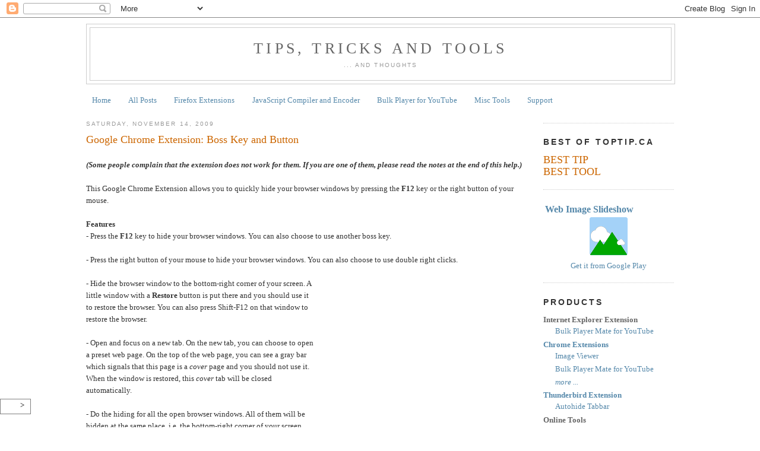

--- FILE ---
content_type: text/html; charset=UTF-8
request_url: https://www.toptip.ca/2009/11/chrome-boss-key-and-button.html?showComment=1296570557646
body_size: 19683
content:
<!DOCTYPE html>
<html dir='ltr' xmlns='http://www.w3.org/1999/xhtml' xmlns:b='http://www.google.com/2005/gml/b' xmlns:data='http://www.google.com/2005/gml/data' xmlns:expr='http://www.google.com/2005/gml/expr'>
<head>
<link href='https://www.blogger.com/static/v1/widgets/2944754296-widget_css_bundle.css' rel='stylesheet' type='text/css'/>
<script type='text/javascript'>
// google analytics
  var _gaq = _gaq || [];
  _gaq.push(['_setAccount', 'UA-10842291-3']);
  _gaq.push(['_trackPageview']);

  (function() {
    var ga = document.createElement('script'); ga.type = 'text/javascript'; ga.async = true;
    ga.src = ('https:' == document.location.protocol ? 'https://ssl' : 'http://www') + '.google-analytics.com/ga.js';
    var s = document.getElementsByTagName('script')[0]; s.parentNode.insertBefore(ga, s);
  })();

</script>
<meta content='text/html; charset=UTF-8' http-equiv='Content-Type'/>
<meta content='blogger' name='generator'/>
<link href='https://www.toptip.ca/favicon.ico' rel='icon' type='image/x-icon'/>
<link href='https://www.toptip.ca/2009/11/chrome-boss-key-and-button.html' rel='canonical'/>
<link rel="alternate" type="application/atom+xml" title="Tips, Tricks and Tools - Atom" href="https://www.toptip.ca/feeds/posts/default" />
<link rel="alternate" type="application/rss+xml" title="Tips, Tricks and Tools - RSS" href="https://www.toptip.ca/feeds/posts/default?alt=rss" />
<link rel="service.post" type="application/atom+xml" title="Tips, Tricks and Tools - Atom" href="https://www.blogger.com/feeds/6144117508697071990/posts/default" />

<link rel="alternate" type="application/atom+xml" title="Tips, Tricks and Tools - Atom" href="https://www.toptip.ca/feeds/3104524531520193307/comments/default" />
<!--Can't find substitution for tag [blog.ieCssRetrofitLinks]-->
<link href='https://blogger.googleusercontent.com/img/b/R29vZ2xl/AVvXsEjYpDaX2vfAZPZuVFVV29l8Lm3qm1B2NA5H_MG4kYcz-ZDh-4xuEKE5qXUMZkmSPasuZdF4NzPieUQA-em6-B2B1nWwSPQzY7e9B4jN2xGQk2pYpHgNJ-O3aCou1b9JIUdKr4KNKUiBBhoC/s400/CaptureOptions2.0.JPG' rel='image_src'/>
<meta content='https://www.toptip.ca/2009/11/chrome-boss-key-and-button.html' property='og:url'/>
<meta content='Google Chrome Extension: Boss Key and Button' property='og:title'/>
<meta content='(Some people complain that the extension does not work for them. If you are one of them, please read the notes at the end of this help.)   T...' property='og:description'/>
<meta content='https://blogger.googleusercontent.com/img/b/R29vZ2xl/AVvXsEjYpDaX2vfAZPZuVFVV29l8Lm3qm1B2NA5H_MG4kYcz-ZDh-4xuEKE5qXUMZkmSPasuZdF4NzPieUQA-em6-B2B1nWwSPQzY7e9B4jN2xGQk2pYpHgNJ-O3aCou1b9JIUdKr4KNKUiBBhoC/w1200-h630-p-k-no-nu/CaptureOptions2.0.JPG' property='og:image'/>
<title>Google Chrome Extension: Boss Key and Button - Tips, Tricks and Tools</title>
<style id='page-skin-1' type='text/css'><!--
/*
-----------------------------------------------
Blogger Template Style
Name:     Minima
Designer: Douglas Bowman
URL:      www.stopdesign.com
Date:     26 Feb 2004
Updated by: Blogger Team
----------------------------------------------- */
/* Variable definitions
====================
<Variable name="bgcolor" description="Page Background Color"
type="color" default="#fff">
<Variable name="textcolor" description="Text Color"
type="color" default="#333">
<Variable name="linkcolor" description="Link Color"
type="color" default="#58a">
<Variable name="pagetitlecolor" description="Blog Title Color"
type="color" default="#666">
<Variable name="descriptioncolor" description="Blog Description Color"
type="color" default="#999">
<Variable name="titlecolor" description="Post Title Color"
type="color" default="#c60">
<Variable name="bordercolor" description="Border Color"
type="color" default="#ccc">
<Variable name="sidebarcolor" description="Sidebar Title Color"
type="color" default="#999">
<Variable name="sidebartextcolor" description="Sidebar Text Color"
type="color" default="#666">
<Variable name="visitedlinkcolor" description="Visited Link Color"
type="color" default="#999">
<Variable name="bodyfont" description="Text Font"
type="font" default="normal normal 100% Georgia, Serif">
<Variable name="headerfont" description="Sidebar Title Font"
type="font"
default="normal normal 100% 'Trebuchet MS',Trebuchet,Arial,Verdana,Sans-serif">
<Variable name="pagetitlefont" description="Blog Title Font"
type="font"
default="normal normal 200% Georgia, Serif">
<Variable name="descriptionfont" description="Blog Description Font"
type="font"
default="normal normal 78% 'Trebuchet MS', Trebuchet, Arial, Verdana, Sans-serif">
<Variable name="postfooterfont" description="Post Footer Font"
type="font"
default="normal normal 78% 'Trebuchet MS', Trebuchet, Arial, Verdana, Sans-serif">
<Variable name="startSide" description="Side where text starts in blog language"
type="automatic" default="left">
<Variable name="endSide" description="Side where text ends in blog language"
type="automatic" default="right">
*/
/* Zen: my own template */
/*
#navbar-iframe {
display:none !important;
}
*/
.code {
font-family:"Courier New",Courier,monospace;
font-size:small;
line-height:1.05em;
margin-left:30px;
overflow:auto;
}
code {
font-family:"Courier New",Courier,monospace;
font-size:small;
line-height:1.05em;
white-space:pre;
}
/* Use this with templates/template-twocol.html */
body {
background:#ffffff;
margin:0;
color:#333333;
font:x-small Georgia Serif;
font-size/* */:/**/small;
font-size: /**/small;
text-align: center;
}
a:link {
color:#5588aa;
text-decoration:none;
}
a:visited {
color:#999999;
text-decoration:none;
}
a:hover {
color:#cc6600;
text-decoration:underline;
}
a img {
border-width:0;
}
/* Header
-----------------------------------------------
*/
#header-wrapper {
width:990px;
margin:0 auto 10px;
border:1px solid #cccccc;
}
#header-inner {
background-position: center;
margin-left: auto;
margin-right: auto;
}
#header {
margin: 5px;
border: 1px solid #cccccc;
text-align: center;
color:#666666;
}
#header h1 {
margin:5px 5px 0;
padding:15px 20px .25em;
line-height:1.2em;
letter-spacing:.2em;
text-transform:uppercase;
font: normal normal 200% Georgia, Serif;
}
#header a {
color:#666666;
text-decoration:none;
}
#header a:hover {
color:#666666;
}
#header .description {
margin:0 5px 5px;
padding:0 20px 15px;
max-width:1030px;
text-transform:uppercase;
letter-spacing:.2em;
line-height: 1.4em;
font: normal normal 78% 'Trebuchet MS', Trebuchet, Arial, Verdana, Sans-serif;
color: #999999;
}
#header img {
margin-left: auto;
margin-right: auto;
}
/* Outer-Wrapper
----------------------------------------------- */
#outer-wrapper {
width: 990px;
margin:0 auto;
padding:10px;
text-align:left;
font: normal normal 100% Georgia, Serif;
}
#main-wrapper {
width: 740px;
float: left;
word-wrap: break-word; /* fix for long text breaking sidebar float in IE */
overflow: hidden;     /* fix for long non-text content breaking IE sidebar float */
}
#sidebar-wrapper {
width: 220px;
float: right;
word-wrap: break-word; /* fix for long text breaking sidebar float in IE */
overflow: hidden;      /* fix for long non-text content breaking IE sidebar float */
}
/* Headings
----------------------------------------------- */
h2 {
margin:1.5em 0 .75em;
font:normal normal 110% 'Trebuchet MS',Trebuchet,Arial,Verdana,Sans-serif;
line-height: 1.4em;
letter-spacing:.2em;
text-transform:uppercase;
color:#333333;
font-weight: bold;  /* Added by Zen */
}
/* Posts
-----------------------------------------------
*/
h2.date-header {
margin:1.5em 0 .5em;
font-weight: normal;  /* Added by Zen */
font-size: 78%;   /* Added by Zen */
color:#999999;    /* Added by Zen */
}
.post {
margin:.5em 0 1.5em;
border-bottom:1px dotted #cccccc;
padding-bottom:1.5em;
}
.post h3 {
margin:.25em 0 0;
padding:0 0 4px;
font-size:140%;
font-weight:normal;
line-height:1.4em;
color:#cc6600;
}
.post h3 a, .post h3 a:visited, .post h3 strong {
display:block;
text-decoration:none;
color:#cc6600;
font-weight:normal;
}
.post h3 strong, .post h3 a:hover {
color:#333333;
}
.post-body {
margin:0 0 .75em;
line-height:1.6em;
}
.post-body blockquote {
line-height:1.3em;
}
.post-footer {
margin: .75em 0;
color:#333333;
text-transform:uppercase;
letter-spacing:.1em;
font: normal normal 78% 'Trebuchet MS', Trebuchet, Arial, Verdana, Sans-serif;
line-height: 1.4em;
}
.comment-link {
margin-left:.6em;
}
.post img {
padding:4px;
border:1px solid #cccccc;
}
.post blockquote {
margin:1em 20px;
}
.post blockquote p {
margin:.75em 0;
}
/* Comments
----------------------------------------------- */
#comments h4 {
margin:1em 0;
font-weight: bold;
line-height: 1.4em;
text-transform:uppercase;
letter-spacing:.2em;
color: #333333;
}
#comments-block {
margin:1em 0 1.5em;
line-height:1.6em;
}
#comments-block .comment-author {
margin:.5em 0;
}
#comments-block .comment-body {
margin:.25em 0 0;
}
#comments-block .comment-footer {
margin:-.25em 0 2em;
line-height: 1.4em;
text-transform:uppercase;
letter-spacing:.1em;
}
#comments-block .comment-body p {
margin:0 0 .75em;
}
.deleted-comment {
font-style:italic;
color:gray;
}
#blog-pager-newer-link {
float: left;
}
#blog-pager-older-link {
float: right;
}
#blog-pager {
text-align: center;
}
.feed-links {
clear: both;
line-height: 2.5em;
}
/* Sidebar Content
----------------------------------------------- */
.sidebar {
color: #666666;
line-height: 1.5em;
}
.sidebar ul {
/*Zen: list-style:none; */
margin:0 0 0;
padding:0 0 0;
}
.sidebar li {
margin:0 0 0 20px;
padding-top:0;
padding-right:0;
padding-bottom:.25em;
padding-left:15px;
text-indent:-15px;
line-height:1.5em;
}
.sidebar .widget, .main .widget {
border-bottom:1px dotted #cccccc;
margin:0 0 1.5em;
padding:0 0 1.5em;
}
.main .Blog {
border-bottom-width: 0;
}
/* Profile
----------------------------------------------- */
.profile-img {
float: left;
margin-top: 0;
margin-right: 5px;
margin-bottom: 5px;
margin-left: 0;
padding: 4px;
border: 1px solid #cccccc;
}
.profile-data {
margin:0;
text-transform:uppercase;
letter-spacing:.1em;
font: normal normal 78% 'Trebuchet MS', Trebuchet, Arial, Verdana, Sans-serif;
color: #333333;
font-weight: bold;
line-height: 1.6em;
}
.profile-datablock {
margin:.5em 0 .5em;
}
.profile-textblock {
margin: 0.5em 0;
line-height: 1.6em;
}
.profile-link {
font: normal normal 78% 'Trebuchet MS', Trebuchet, Arial, Verdana, Sans-serif;
text-transform: uppercase;
letter-spacing: .1em;
}
/* Footer
----------------------------------------------- */
#footer {
width:990px;
clear:both;
margin:0 auto;
padding-top:15px;
line-height: 1.6em;
text-transform:uppercase;
letter-spacing:.1em;
text-align: center;
}

--></style>
<!-- Share Buttons Bar (C) TopTip.ca - header - BEGIN -->
<style type='text/css'>
.shr12_buttons_bar {position:fixed; bottom:22px; left:0px; z-index:100; background-color:white; text-align:left; border:1px solid gray}
.shr12_button {display:inline-block; vertical-align:middle; height:20px; padding:2px 10px;}
.shr12_button_compact {display:inline-block; vertical-align:middle; height:20px; padding:2px;}
.shr12_csrptr {cursor:pointer;}
</style>
<!-- Share Buttons Bar (C) TopTip.ca - header - END -->
<link href='https://www.blogger.com/dyn-css/authorization.css?targetBlogID=6144117508697071990&amp;zx=974904b8-2409-4bc4-8228-3c10b7636ac4' media='none' onload='if(media!=&#39;all&#39;)media=&#39;all&#39;' rel='stylesheet'/><noscript><link href='https://www.blogger.com/dyn-css/authorization.css?targetBlogID=6144117508697071990&amp;zx=974904b8-2409-4bc4-8228-3c10b7636ac4' rel='stylesheet'/></noscript>
<meta name='google-adsense-platform-account' content='ca-host-pub-1556223355139109'/>
<meta name='google-adsense-platform-domain' content='blogspot.com'/>

<!-- data-ad-client=ca-pub-5400749133295188 -->

</head>
<body>
<div class='navbar section' id='navbar'><div class='widget Navbar' data-version='1' id='Navbar1'><script type="text/javascript">
    function setAttributeOnload(object, attribute, val) {
      if(window.addEventListener) {
        window.addEventListener('load',
          function(){ object[attribute] = val; }, false);
      } else {
        window.attachEvent('onload', function(){ object[attribute] = val; });
      }
    }
  </script>
<div id="navbar-iframe-container"></div>
<script type="text/javascript" src="https://apis.google.com/js/platform.js"></script>
<script type="text/javascript">
      gapi.load("gapi.iframes:gapi.iframes.style.bubble", function() {
        if (gapi.iframes && gapi.iframes.getContext) {
          gapi.iframes.getContext().openChild({
              url: 'https://www.blogger.com/navbar/6144117508697071990?po\x3d3104524531520193307\x26origin\x3dhttps://www.toptip.ca',
              where: document.getElementById("navbar-iframe-container"),
              id: "navbar-iframe"
          });
        }
      });
    </script><script type="text/javascript">
(function() {
var script = document.createElement('script');
script.type = 'text/javascript';
script.src = '//pagead2.googlesyndication.com/pagead/js/google_top_exp.js';
var head = document.getElementsByTagName('head')[0];
if (head) {
head.appendChild(script);
}})();
</script>
</div></div>
<script type='text/javascript'>
//<![CDATA[
// Added by Zen
function isUserUseLanguage(lang)
{
   var langLC = lang.toLowerCase();

   if (navigator.language && 
         navigator.language.toLowerCase() == langLC)
      return true;
   else if (navigator.systemLanguage &&
         navigator.systemLanguage.toLowerCase() == langLC)
      return true;
   else if (navigator.userLanguage &&
         navigator.userLanguage.toLowerCase() == langLC)
      return true;
   else if (navigator.browserLanguage &&
         navigator.browserLanguage.toLowerCase() == langLC)
      return true;
   else
      return false;
}

function addCnLink(lnk)
{
   // Add a link to the zh-CN version.
   if (isUserUseLanguage('zh-CN') || isUserUseLanguage('zh-TW'))
   {
      var fullLink = "http://tipcn.blogspot.com/" + lnk;
      document.write('<b style="font-size:1.1em"><a href="' + fullLink + '">' + ' 中文版 ' + '</a></b><br/>');
   }
}

function addAd1()
{
  var isSinglePost=false;
  var url=location.href;
  var len=url.length;
  if(len>5){
     if(url.substr(len-5)=='.html')
       isSinglePost=true; //not 100%
  }
  if(isSinglePost){
    document.write(unescape('%3c%73%70%61%6e%20%73%74%79%6c%65%3d%22%66%6c%6f%61%74%3a%72%69%67%68%74%3b%20%6d%61%72%67%69%6e%3a%38%70%78%3b%22%3e%3c%73%63%72%69%70%74%20%74%79%70%65%3d%22%74%65%78%74%2f%6a%61%76%61%73%63%72%69%70%74%22%3e%3c%21%2d%2d%0a%67%6f%6f%67%6c%65%5f%61%64%5f%63%6c%69%65%6e%74%20%3d%20%22%70%75%62%2d%35%34%30%30%37%34%39%31%33%33%32%39%35%31%38%38%22%3b%0a%2f%2a%20%33%33%36%78%32%38%30%2c%20%63%72%65%61%74%65%64%20%32%2f%31%39%2f%31%31%20%2a%2f%0a%67%6f%6f%67%6c%65%5f%61%64%5f%73%6c%6f%74%20%3d%20%22%32%33%34%36%36%39%35%35%32%34%22%3b%0a%67%6f%6f%67%6c%65%5f%61%64%5f%77%69%64%74%68%20%3d%20%33%33%36%3b%0a%67%6f%6f%67%6c%65%5f%61%64%5f%68%65%69%67%68%74%20%3d%20%32%38%30%3b%0a%2f%2f%2d%2d%3e%3c%2f%73%63%72%69%70%74%3e%0a%3c%73%63%72%69%70%74%20%74%79%70%65%3d%22%74%65%78%74%2f%6a%61%76%61%73%63%72%69%70%74%22%0a%73%72%63%3d%22%68%74%74%70%3a%2f%2f%70%61%67%65%61%64%32%2e%67%6f%6f%67%6c%65%73%79%6e%64%69%63%61%74%69%6f%6e%2e%63%6f%6d%2f%70%61%67%65%61%64%2f%73%68%6f%77%5f%61%64%73%2e%6a%73%22%3e%0a%3c%2f%73%63%72%69%70%74%3e%3c%2f%73%70%61%6e%3e'));
  }
}

//]]>
</script>
<div id='outer-wrapper'><div id='wrap2'>
<!-- skip links for text browsers -->
<span id='skiplinks' style='display:none;'>
<a href='#main'>skip to main </a> |
      <a href='#sidebar'>skip to sidebar</a>
</span>
<div id='header-wrapper'>
<div class='header section' id='header'><div class='widget Header' data-version='1' id='Header1'>
<div id='header-inner'>
<div class='titlewrapper'>
<h1 class='title'>
<a href='https://www.toptip.ca/'>
Tips, Tricks and Tools
</a>
</h1>
</div>
<div class='descriptionwrapper'>
<p class='description'><span>... and Thoughts</span></p>
</div>
</div>
</div></div>
</div>
<div id='content-wrapper'>
<div id='crosscol-wrapper' style='text-align:center'>
<div class='crosscol section' id='crosscol'><div class='widget PageList' data-version='1' id='PageList1'>
<div class='widget-content'>
<ul>
<li>
<a href='https://www.toptip.ca/'>Home</a>
</li>
<li>
<a href='https://www.toptip.ca/p/all-posts.html'>All Posts</a>
</li>
<li>
<a href='https://www.toptip.ca/p/firefox-extensions.html'>Firefox Extensions</a>
</li>
<li>
<a href='https://www.toptip.ca/p/javascript-compiler-and-encoder.html'>JavaScript Compiler and Encoder</a>
</li>
<li>
<a href='https://www.toptip.ca/p/youtube-bulk-player.html'>Bulk Player for YouTube</a>
</li>
<li>
<a href='https://www.toptip.ca/p/misc-tools.html'>Misc Tools</a>
</li>
<li>
<a href='https://www.toptip.ca/p/support.html'>Support</a>
</li>
</ul>
<div class='clear'></div>
</div>
</div></div>
</div>
<div id='main-wrapper'>
<div class='main section' id='main'><div class='widget Blog' data-version='1' id='Blog1'>
<div class='blog-posts hfeed'>
<!--Can't find substitution for tag [defaultAdStart]-->

          <div class="date-outer">
        
<h2 class='date-header'><span>Saturday, November 14, 2009</span></h2>

          <div class="date-posts">
        
<div class='post-outer'>
<div class='post hentry'>
<a name='3104524531520193307'></a>
<h3 class='post-title entry-title'>
<a href='https://www.toptip.ca/2009/11/chrome-boss-key-and-button.html'>Google Chrome Extension: Boss Key and Button</a>
</h3>
<div class='post-header-line-1'></div>
<!--Can't find substitution for tag [defaultAdEnd]-->
<div class='inline-ad'>
</div>
<!--Can't find substitution for tag [adStart]-->
<br/>
<div class='post-body entry-content'>
<b><i>(Some people complain that the extension does not work for them. If you are one of them, please read the notes at the end of this help.) </i></b><br />
<br />
This Google Chrome Extension allows you to quickly hide your browser windows by pressing the <b>F12</b> key or the right button of your mouse.<br />
<br />
<b>Features</b><br />
- Press the <b>F12</b> key to hide your browser windows. You can also choose to use another boss key.<br />
<br />
- Press the right button of your mouse to hide your browser windows. You can also choose to use double right clicks.<br />
<span style="float:right; margin:8px;"><script type="text/javascript"><!--
google_ad_client = "pub-5400749133295188";
/* 336x280, created 2/19/11 */
google_ad_slot = "2346695524";
google_ad_width = 336;
google_ad_height = 280;
//-->
</script>
<script type="text/javascript" src="//pagead2.googlesyndication.com/pagead/show_ads.js">
</script></span><br />
- Hide the browser window to the bottom-right corner of your screen. A little window with a  <b>Restore</b> button is put there and you should use it to restore the browser. You can also press Shift-F12 on that window to restore the browser.<br />
<br />
- Open and focus on a new tab. On the new tab, you can choose to open a preset web page. On the top of the web page, you can see a gray bar which signals that this page is a <i>cover </i>page and you should not use it. When the window is restored, this <i>cover </i>tab will be closed automatically. <br />
<br />
- Do the hiding for all the open browser windows. All of them will be hidden at the same place, i.e. the bottom-right corner of your screen. When you click the <b>Restore</b> button, all browser windows will be restored to their original places and all <i>cover </i>tabs  will be closed.<br />
<br />
<br />
<b>Installation</b><br />
Latest version: <a href="https://chrome.google.com/extensions/detail/oodmocecapemhoekoombagkkbocnddjb" target="_blank">https://chrome.google.com/extensions/detail/oodmocecapemhoekoombagkkbocnddjb</a>.<br />
<br />
The old versions  can be downloaded here: <a href="http://code.google.com/p/chrome-ext-boss-key-and-button/" target="_blank">http://code.google.com/p/chrome-ext-boss-key-and-button/</a>. Download the file bkb_XXX.crx and drag&amp;drop it to the Chrome browser to install it.<br />
<br />
<br />
<b>Options setting</b><br />
<div class="separator" style="clear: both; text-align: center;"></div><div class="separator" style="clear: both; text-align: center;"><a href="https://blogger.googleusercontent.com/img/b/R29vZ2xl/AVvXsEjYpDaX2vfAZPZuVFVV29l8Lm3qm1B2NA5H_MG4kYcz-ZDh-4xuEKE5qXUMZkmSPasuZdF4NzPieUQA-em6-B2B1nWwSPQzY7e9B4jN2xGQk2pYpHgNJ-O3aCou1b9JIUdKr4KNKUiBBhoC/s1600-h/CaptureOptions2.0.JPG" imageanchor="1" style="margin-left: 1em; margin-right: 1em;"><img border="0" height="196" src="https://blogger.googleusercontent.com/img/b/R29vZ2xl/AVvXsEjYpDaX2vfAZPZuVFVV29l8Lm3qm1B2NA5H_MG4kYcz-ZDh-4xuEKE5qXUMZkmSPasuZdF4NzPieUQA-em6-B2B1nWwSPQzY7e9B4jN2xGQk2pYpHgNJ-O3aCou1b9JIUdKr4KNKUiBBhoC/s400/CaptureOptions2.0.JPG" width="400" /></a></div><br />
- Enable Boss Key: if it is checked, you can hide the browser window(s) by pressing F12 key. You can also choose Alt-` or Number Pad + as the boss key.<br />
<br />
- Enable Mouse: if it is checked, you can hide the browser window(s) by pressing the right button of your mouse. You can also choose to use double click right button as the boss button.<br />
<br />
- Hide Window: if it is checked, the browser window(s) would be shrunk and moved to the bottom-right corner of your desktop and a <i>Restore </i>button would be shown when you press the boss key or button; if it is not checked, you can choose to only open a <i>cover </i>web page to hide the current page you are reading.<br />
<br />
- Not use Restore Button: if it is checked, the <i>Restore </i>button window is also hidden. If you want to restore the browser, find and focus on the <i>Restore </i>window with the title of "______________" in the desktop's task bar, then press Shift-F12 to restore the browser.<br />
<br />
- To All Windows: if it is checked, the boss key or button would act on all open windows; if it is not checked, it would only act on the current window.<br />
<br />
- Cover URL: input the URL of the web page you want to open when the boss key or button is pressed. If it is empty, no <i>cover </i>page will be opened.<br />
<br />
<b>Notes</b><br />
The original function of the right button of the mouse is disabled. But you can use Shift-right button to show the context menu. If you do not like this, you can disable the boss button feature of this extension on the <b>Options </b>page to prevent this side-effect. <br />
<br />
You must use the Boss Key or Boss Button on actual web pages, i.e. the address bar should have a URL starts with "http://", "https://". If you are staring at an empty page or "chrome://" page when you press the Boss Key or Boss Button, they would not work. The reason is that the extension uses <i>content script</i> to <i>listen</i> to your key and mouse input, and Chrome restricts the permission of <i>content scripts</i> as a security feature. Read my <a href="http://tiptt.blogspot.com/2010/01/google-chrome-content-script.html">another post</a> about how the limitations of <i>content scripts </i>can affect extensions.<br />
<br />
The extension is tested on the latest version of Chrome in the beta channel. If it is not working on your Chrome, try to upgrade it to the latest version.<br />
<br />
Version 2.1 enables content scripts on all frames of a web page. This feature is not supported by the old version of Google Chrome. If you are running an old version of Chrome, you may want to try version 2.0 or 1.2 of this extension.<br />
<br />
The extension should work right after you install it. If not, try to restart Chrome.
<div style='clear: both;'></div>
</div>
<!--Can't find substitution for tag [defaultAdEnd]-->
<div class='inline-ad'>
</div>
<!--Can't find substitution for tag [adStart]-->
<div class='post-footer'>
<div>
</div>
<div class='post-footer-line post-footer-line-1'><span class='post-author vcard'>
Posted by
<span class='fn'>Zen</span>
</span>
<span class='post-timestamp'>
</span>
<span class='post-comment-link'>
</span>
<span class='post-icons'>
<span class='item-action'>
<a href='https://www.blogger.com/email-post/6144117508697071990/3104524531520193307' title='Email Post'>
<img alt="" class="icon-action" height="13" src="//www.blogger.com/img/icon18_email.gif" width="18">
</a>
</span>
<span class='item-control blog-admin pid-596281535'>
<a href='https://www.blogger.com/post-edit.g?blogID=6144117508697071990&postID=3104524531520193307&from=pencil' title='Edit Post'>
<img alt='' class='icon-action' height='18' src='https://resources.blogblog.com/img/icon18_edit_allbkg.gif' width='18'/>
</a>
</span>
</span>
</div>
<div class='post-footer-line post-footer-line-2'><span class='post-labels'>
Labels:
<a href='https://www.toptip.ca/search/label/Chrome' rel='tag'>Chrome</a>
</span>
</div>
<div class='post-footer-line post-footer-line-3'></div>
</div>
</div>
<div class='comments' id='comments'>
<a name='comments'></a>
<h4>12 comments:</h4>
<div id='Blog1_comments-block-wrapper'>
<dl class='avatar-comment-indent' id='comments-block'>
<dt class='comment-author ' id='c1805454352395163709'>
<a name='c1805454352395163709'></a>
<div class="avatar-image-container avatar-stock"><span dir="ltr"><a href="https://www.blogger.com/profile/13098693456753663899" target="" rel="nofollow" onclick="" class="avatar-hovercard" id="av-1805454352395163709-13098693456753663899"><img src="//www.blogger.com/img/blogger_logo_round_35.png" width="35" height="35" alt="" title="Alacritous">

</a></span></div>
<a href='https://www.blogger.com/profile/13098693456753663899' rel='nofollow'>Alacritous</a>
said...
</dt>
<dd class='comment-body' id='Blog1_cmt-1805454352395163709'>
<p>
When I hit the boss key in chrome, my system goes &quot;PINNNNG&quot;.<br /><br />like I&#39;ve hit an invalid key.
</p>
</dd>
<dd class='comment-footer'>
<span class='comment-timestamp'>
<a href='https://www.toptip.ca/2009/11/chrome-boss-key-and-button.html?showComment=1285083180539#c1805454352395163709' title='comment permalink'>
September 21, 2010
</a>
<span class='item-control blog-admin pid-1697910311'>
<a class='comment-delete' href='https://www.blogger.com/comment/delete/6144117508697071990/1805454352395163709' title='Delete Comment'>
<img src='https://resources.blogblog.com/img/icon_delete13.gif'/>
</a>
</span>
</span>
</dd>
<dt class='comment-author ' id='c5772994188027756635'>
<a name='c5772994188027756635'></a>
<div class="avatar-image-container avatar-stock"><span dir="ltr"><img src="//resources.blogblog.com/img/blank.gif" width="35" height="35" alt="" title="Anonymous">

</span></div>
Anonymous
said...
</dt>
<dd class='comment-body' id='Blog1_cmt-5772994188027756635'>
<p>
TotototDuo 4 days ago<br />Click &quot;options&quot; button, show up a screen whit nothing. Ver 8.0.552.237.<br />Gianluca Jan 19, 2011<br />When I click &quot;options&quot;, nothing happens.  Google Chrome 8.0.552.237.<br />Gurman Jan 13, 2011<br />When I click &quot;options&quot;, nothing happens.  Google Chrome 8.0.552.215.<br />Kevin Dec 21, 2010 <br />When I click options, Nothing comes up.  I am unable to use the extension.
</p>
</dd>
<dd class='comment-footer'>
<span class='comment-timestamp'>
<a href='https://www.toptip.ca/2009/11/chrome-boss-key-and-button.html?showComment=1296375326427#c5772994188027756635' title='comment permalink'>
January 30, 2011
</a>
<span class='item-control blog-admin pid-323745813'>
<a class='comment-delete' href='https://www.blogger.com/comment/delete/6144117508697071990/5772994188027756635' title='Delete Comment'>
<img src='https://resources.blogblog.com/img/icon_delete13.gif'/>
</a>
</span>
</span>
</dd>
<dt class='comment-author ' id='c6893361407815398090'>
<a name='c6893361407815398090'></a>
<div class="avatar-image-container avatar-stock"><span dir="ltr"><img src="//resources.blogblog.com/img/blank.gif" width="35" height="35" alt="" title="Anonymous">

</span></div>
Anonymous
said...
</dt>
<dd class='comment-body' id='Blog1_cmt-6893361407815398090'>
<p>
Thanks, it works now.
</p>
</dd>
<dd class='comment-footer'>
<span class='comment-timestamp'>
<a href='https://www.toptip.ca/2009/11/chrome-boss-key-and-button.html?showComment=1296570557646#c6893361407815398090' title='comment permalink'>
February 01, 2011
</a>
<span class='item-control blog-admin pid-323745813'>
<a class='comment-delete' href='https://www.blogger.com/comment/delete/6144117508697071990/6893361407815398090' title='Delete Comment'>
<img src='https://resources.blogblog.com/img/icon_delete13.gif'/>
</a>
</span>
</span>
</dd>
<dt class='comment-author ' id='c4534615683208670056'>
<a name='c4534615683208670056'></a>
<div class="avatar-image-container avatar-stock"><span dir="ltr"><img src="//resources.blogblog.com/img/blank.gif" width="35" height="35" alt="" title="Anonymous">

</span></div>
Anonymous
said...
</dt>
<dd class='comment-body' id='Blog1_cmt-4534615683208670056'>
<p>
I just wish it would open up Chrome on the same monitor it was before it hid it.  When I restore it always comes up in the primary monitor.
</p>
</dd>
<dd class='comment-footer'>
<span class='comment-timestamp'>
<a href='https://www.toptip.ca/2009/11/chrome-boss-key-and-button.html?showComment=1306419582773#c4534615683208670056' title='comment permalink'>
May 26, 2011
</a>
<span class='item-control blog-admin pid-323745813'>
<a class='comment-delete' href='https://www.blogger.com/comment/delete/6144117508697071990/4534615683208670056' title='Delete Comment'>
<img src='https://resources.blogblog.com/img/icon_delete13.gif'/>
</a>
</span>
</span>
</dd>
<dt class='comment-author ' id='c3233256190311270565'>
<a name='c3233256190311270565'></a>
<div class="avatar-image-container avatar-stock"><span dir="ltr"><img src="//resources.blogblog.com/img/blank.gif" width="35" height="35" alt="" title="Anonymous">

</span></div>
Anonymous
said...
</dt>
<dd class='comment-body' id='Blog1_cmt-3233256190311270565'>
<p>
Does the extension view our browsing and personal data? If I were to do something like online banking, is this information recorded?<br /><br />Please let us know. <br /><br />Thanks.
</p>
</dd>
<dd class='comment-footer'>
<span class='comment-timestamp'>
<a href='https://www.toptip.ca/2009/11/chrome-boss-key-and-button.html?showComment=1311262191239#c3233256190311270565' title='comment permalink'>
July 21, 2011
</a>
<span class='item-control blog-admin pid-323745813'>
<a class='comment-delete' href='https://www.blogger.com/comment/delete/6144117508697071990/3233256190311270565' title='Delete Comment'>
<img src='https://resources.blogblog.com/img/icon_delete13.gif'/>
</a>
</span>
</span>
</dd>
<dt class='comment-author ' id='c5895147033350280889'>
<a name='c5895147033350280889'></a>
<div class="avatar-image-container avatar-stock"><span dir="ltr"><a href="https://www.blogger.com/profile/15679011251866879633" target="" rel="nofollow" onclick="" class="avatar-hovercard" id="av-5895147033350280889-15679011251866879633"><img src="//www.blogger.com/img/blogger_logo_round_35.png" width="35" height="35" alt="" title="Kobus247">

</a></span></div>
<a href='https://www.blogger.com/profile/15679011251866879633' rel='nofollow'>Kobus247</a>
said...
</dt>
<dd class='comment-body' id='Blog1_cmt-5895147033350280889'>
<p>
How do you get to the option menu of this app??
</p>
</dd>
<dd class='comment-footer'>
<span class='comment-timestamp'>
<a href='https://www.toptip.ca/2009/11/chrome-boss-key-and-button.html?showComment=1318888521181#c5895147033350280889' title='comment permalink'>
October 17, 2011
</a>
<span class='item-control blog-admin pid-1162168569'>
<a class='comment-delete' href='https://www.blogger.com/comment/delete/6144117508697071990/5895147033350280889' title='Delete Comment'>
<img src='https://resources.blogblog.com/img/icon_delete13.gif'/>
</a>
</span>
</span>
</dd>
<dt class='comment-author ' id='c3629625408393235580'>
<a name='c3629625408393235580'></a>
<div class="avatar-image-container avatar-stock"><span dir="ltr"><a href="https://www.blogger.com/profile/12269904681090270796" target="" rel="nofollow" onclick="" class="avatar-hovercard" id="av-3629625408393235580-12269904681090270796"><img src="//www.blogger.com/img/blogger_logo_round_35.png" width="35" height="35" alt="" title="Unknown">

</a></span></div>
<a href='https://www.blogger.com/profile/12269904681090270796' rel='nofollow'>Unknown</a>
said...
</dt>
<dd class='comment-body' id='Blog1_cmt-3629625408393235580'>
<p>
No longer works correctly in Chrome.<br />Chrome Version 28.0.1500.72 m<br />It now opens a partially minimized version of Chrome and in the main window opens your webpage.<br />http://screencast.com/t/0WwAa7n1Z
</p>
</dd>
<dd class='comment-footer'>
<span class='comment-timestamp'>
<a href='https://www.toptip.ca/2009/11/chrome-boss-key-and-button.html?showComment=1374600199392#c3629625408393235580' title='comment permalink'>
July 23, 2013
</a>
<span class='item-control blog-admin pid-1465699978'>
<a class='comment-delete' href='https://www.blogger.com/comment/delete/6144117508697071990/3629625408393235580' title='Delete Comment'>
<img src='https://resources.blogblog.com/img/icon_delete13.gif'/>
</a>
</span>
</span>
</dd>
<dt class='comment-author ' id='c8713085884970106576'>
<a name='c8713085884970106576'></a>
<div class="avatar-image-container avatar-stock"><span dir="ltr"><a href="https://www.blogger.com/profile/12269904681090270796" target="" rel="nofollow" onclick="" class="avatar-hovercard" id="av-8713085884970106576-12269904681090270796"><img src="//www.blogger.com/img/blogger_logo_round_35.png" width="35" height="35" alt="" title="Unknown">

</a></span></div>
<a href='https://www.blogger.com/profile/12269904681090270796' rel='nofollow'>Unknown</a>
said...
</dt>
<dd class='comment-body' id='Blog1_cmt-8713085884970106576'>
<p>
Extension has stopped working as of today, 07/23/2013.<br />Chrome Version 28.0.1500.72 m<br />It now loads a second instance of Chrome that&#39;s partially minimized and loads your webpage into the original window.<br />http://www.screencast.com/t/0WwAa7n1Z
</p>
</dd>
<dd class='comment-footer'>
<span class='comment-timestamp'>
<a href='https://www.toptip.ca/2009/11/chrome-boss-key-and-button.html?showComment=1374601509105#c8713085884970106576' title='comment permalink'>
July 23, 2013
</a>
<span class='item-control blog-admin pid-1465699978'>
<a class='comment-delete' href='https://www.blogger.com/comment/delete/6144117508697071990/8713085884970106576' title='Delete Comment'>
<img src='https://resources.blogblog.com/img/icon_delete13.gif'/>
</a>
</span>
</span>
</dd>
<dt class='comment-author blog-author' id='c521737517454705842'>
<a name='c521737517454705842'></a>
<div class="avatar-image-container avatar-stock"><span dir="ltr"><a href="https://www.blogger.com/profile/14024936193095876633" target="" rel="nofollow" onclick="" class="avatar-hovercard" id="av-521737517454705842-14024936193095876633"><img src="//www.blogger.com/img/blogger_logo_round_35.png" width="35" height="35" alt="" title="Zen">

</a></span></div>
<a href='https://www.blogger.com/profile/14024936193095876633' rel='nofollow'>Zen</a>
said...
</dt>
<dd class='comment-body' id='Blog1_cmt-521737517454705842'>
<p>
Hi Mike,<br />That is the new behavior of version 3.0. The new tab and the new window help to cover what you were browsing. By default, the original window should be minimized.<br /><br />You can change the default behavior by going to its options:<br />* Uncheck &quot;Open a phony window with URL&quot; to suppress the new window.<br />* Uncheck &quot;Open a cover tab&quot; to suppress the new tab opened in the original window.<br />* Check &quot;Hide Window&quot; to minimize the original window.
</p>
</dd>
<dd class='comment-footer'>
<span class='comment-timestamp'>
<a href='https://www.toptip.ca/2009/11/chrome-boss-key-and-button.html?showComment=1374637372981#c521737517454705842' title='comment permalink'>
July 23, 2013
</a>
<span class='item-control blog-admin pid-596281535'>
<a class='comment-delete' href='https://www.blogger.com/comment/delete/6144117508697071990/521737517454705842' title='Delete Comment'>
<img src='https://resources.blogblog.com/img/icon_delete13.gif'/>
</a>
</span>
</span>
</dd>
<dt class='comment-author ' id='c3289065485628149958'>
<a name='c3289065485628149958'></a>
<div class="avatar-image-container avatar-stock"><span dir="ltr"><a href="https://www.blogger.com/profile/12269904681090270796" target="" rel="nofollow" onclick="" class="avatar-hovercard" id="av-3289065485628149958-12269904681090270796"><img src="//www.blogger.com/img/blogger_logo_round_35.png" width="35" height="35" alt="" title="Unknown">

</a></span></div>
<a href='https://www.blogger.com/profile/12269904681090270796' rel='nofollow'>Unknown</a>
said...
</dt>
<dd class='comment-body' id='Blog1_cmt-3289065485628149958'>
<p>
@Zen, thank you, I was unaware of the update.<br />Why all the drastic changes?<br />I can no longer use Shift-F12 to restore which I used frequently.<br />Also when it minimizes it loads: http://www.toptip.ca/search/label/Software<br />When you Alt-Tab to bring the screen back you can&#39;t use boss key again till you close that tab or it just keeps refocusing on that tab.<br />All in all I feel the previous version did a better job.<br />
</p>
</dd>
<dd class='comment-footer'>
<span class='comment-timestamp'>
<a href='https://www.toptip.ca/2009/11/chrome-boss-key-and-button.html?showComment=1374687960399#c3289065485628149958' title='comment permalink'>
July 24, 2013
</a>
<span class='item-control blog-admin pid-1465699978'>
<a class='comment-delete' href='https://www.blogger.com/comment/delete/6144117508697071990/3289065485628149958' title='Delete Comment'>
<img src='https://resources.blogblog.com/img/icon_delete13.gif'/>
</a>
</span>
</span>
</dd>
<dt class='comment-author blog-author' id='c1746618849054113870'>
<a name='c1746618849054113870'></a>
<div class="avatar-image-container avatar-stock"><span dir="ltr"><a href="https://www.blogger.com/profile/14024936193095876633" target="" rel="nofollow" onclick="" class="avatar-hovercard" id="av-1746618849054113870-14024936193095876633"><img src="//www.blogger.com/img/blogger_logo_round_35.png" width="35" height="35" alt="" title="Zen">

</a></span></div>
<a href='https://www.blogger.com/profile/14024936193095876633' rel='nofollow'>Zen</a>
said...
</dt>
<dd class='comment-body' id='Blog1_cmt-1746618849054113870'>
<p>
Hi Mike, in the new version, you use Shift-F9 to restore (close all the covering Tabs). As F12 conflicts with Chrome&#39;s built-in shortcut key, so version 3.0 switch the default boss key to F9. You can change it back to F12 in the Options although it is not recommended.
</p>
</dd>
<dd class='comment-footer'>
<span class='comment-timestamp'>
<a href='https://www.toptip.ca/2009/11/chrome-boss-key-and-button.html?showComment=1374717203872#c1746618849054113870' title='comment permalink'>
July 24, 2013
</a>
<span class='item-control blog-admin pid-596281535'>
<a class='comment-delete' href='https://www.blogger.com/comment/delete/6144117508697071990/1746618849054113870' title='Delete Comment'>
<img src='https://resources.blogblog.com/img/icon_delete13.gif'/>
</a>
</span>
</span>
</dd>
<dt class='comment-author ' id='c908522486930884214'>
<a name='c908522486930884214'></a>
<div class="avatar-image-container avatar-stock"><span dir="ltr"><a href="https://www.blogger.com/profile/12269904681090270796" target="" rel="nofollow" onclick="" class="avatar-hovercard" id="av-908522486930884214-12269904681090270796"><img src="//www.blogger.com/img/blogger_logo_round_35.png" width="35" height="35" alt="" title="Unknown">

</a></span></div>
<a href='https://www.blogger.com/profile/12269904681090270796' rel='nofollow'>Unknown</a>
said...
</dt>
<dd class='comment-body' id='Blog1_cmt-908522486930884214'>
<p>
@Zen,<br />I have Shift-F9 working, thank you.<br />Open a cover tab works, (no option to choose what page to load), but it no longer hides my current open tabs so all the titles of the tabs are showing.<br />Are there plans to add this option back in?<br />I do appreciate the time you&#39;ve spent on this extension and for your responses.
</p>
</dd>
<dd class='comment-footer'>
<span class='comment-timestamp'>
<a href='https://www.toptip.ca/2009/11/chrome-boss-key-and-button.html?showComment=1374770207691#c908522486930884214' title='comment permalink'>
July 25, 2013
</a>
<span class='item-control blog-admin pid-1465699978'>
<a class='comment-delete' href='https://www.blogger.com/comment/delete/6144117508697071990/908522486930884214' title='Delete Comment'>
<img src='https://resources.blogblog.com/img/icon_delete13.gif'/>
</a>
</span>
</span>
</dd>
</dl>
</div>
<p class='comment-footer'>
<a href='https://www.blogger.com/comment/fullpage/post/6144117508697071990/3104524531520193307' onclick=''>Post a Comment</a>
</p>
</div>
</div>

        </div></div>
      
<!--Can't find substitution for tag [adEnd]-->
</div>
<div class='blog-pager' id='blog-pager'>
<span id='blog-pager-newer-link'>
<a class='blog-pager-newer-link' href='https://www.toptip.ca/2009/11/google-chrome-extension-options-page.html' id='Blog1_blog-pager-newer-link' title='Newer Post'>Newer Post</a>
</span>
<span id='blog-pager-older-link'>
<a class='blog-pager-older-link' href='https://www.toptip.ca/2009/11/connect-to-restricted-port-of-remote.html' id='Blog1_blog-pager-older-link' title='Older Post'>Older Post</a>
</span>
<a class='home-link' href='https://www.toptip.ca/'>Home</a>
</div>
<div class='clear'></div>
<div class='post-feeds'>
<div class='feed-links'>
Subscribe to:
<a class='feed-link' href='https://www.toptip.ca/feeds/3104524531520193307/comments/default' target='_blank' type='application/atom+xml'>Post Comments (Atom)</a>
</div>
</div>
</div></div>
</div>
<div id='sidebar-wrapper'>
<div class='sidebar section' id='sidebar'><div class='widget HTML' data-version='1' id='HTML11'>
<div class='widget-content'>
<!-- Web Dictionary Widget -->
<span id="webdic12topright" style="position:fixed; top:40px; right:10px; background-color:white;"></span>
<script src="//dic.solezero.com/d/dic.js" async></script>
</div>
<div class='clear'></div>
</div><div class='widget HTML' data-version='1' id='HTML3'>
<h2 class='title'>Best of TopTip.ca</h2>
<div class='widget-content'>
<a href="https://www.toptip.ca/2009/11/google-docs-spreadsheet-insert-chart-on.html" style="font-size:large; color:#cc6600;">BEST TIP</a>
<br />
<a href="http://www.toptip.ca/2010/10/firefox-extension-google-dictionary-and.html" style="font-size:large; color:#cc6600;">BEST TOOL</a>
</div>
<div class='clear'></div>
</div><div class='widget HTML' data-version='1' id='HTML8'>
<div class='widget-content'>
<a href="https://www.toptip.ca/p/web-image-slideshow-android-app.html" >
<table width="100%">
<tr><td style="font-size:120%; font-weight:bold;">Web Image Slideshow</td></tr>
<tr><td style="text-align:center">
<img src="https://lh3.googleusercontent.com/X3sCi3KUJ0C7HKLNgKGKNsTkK0XgdDUZ2Fn6xKBEoPM8bNltdlyM7jC70D4qiemf9eMR=w64" />
</td>
</tr>
</table>
</a>
<a href="https://play.google.com/store/apps/details?id=com.solezero.android.webimageslideshow" >
<center>Get it from Google Play</center></a>

<!--
<center>
<a href="http://home.toptip.ca/p/contribute-to-wwwtoptipca.html">
<img src="https://blogger.googleusercontent.com/img/b/R29vZ2xl/AVvXsEjOhX-8p4HowKsiVN5oLaeAz4Ul8I4IO7aqsYnvV1W_be4qca1ZeGmAJ9q0dGFnpNsVYtALk2owMvgdCPJSNusbOB_N1yID7eEQUDwrvCZ8qWBTW0-0-GmXw8XrZ6tqUe8RpIjrv1X2rDch/s1600/contribute.gif" border="0" alt="Contribute with PayPal" />
</a>
</center>
-->
</div>
<div class='clear'></div>
</div><div class='widget HTML' data-version='1' id='HTML2'>
<h2 class='title'>Products</h2>
<div class='widget-content'>
<!--
<a href="http://www.toptip.ca/p/firefox-extensions.html"><b>Firefox Extensions</b></a>
<ul style="list-style: none outside none;"><li><a href="http://www.toptip.ca/2010/10/firefox-extension-google-dictionary-and.html">Wiktionary and Google Translate
</a></li><li><a href="http://www.toptip.ca/2010/12/firefox-extension-youtube-bulk-player.html">Bulk Player Mate for YouTube</a></li><li><a href="http://www.toptip.ca/2010/05/firefox-extension-keylogger-beater.html">Keylogger Beater</a></li><li><a href="http://www.toptip.ca/2013/02/firefox-extension-show-website-verifier.html">Show Website Verifier</a></li><li><a style="font-style: italic;" href="http://www.toptip.ca/p/firefox-extensions.html">more ...</a>
</li></ul>
-->
<span style="font-weight: bold;">Internet Explorer Extension</span>
<ul style="list-style: none outside none;"><li><a href="http://www.toptip.ca/2011/05/ie-extension-youtube-bulk-player-mate.html">Bulk Player Mate for YouTube
</a></li></ul><a href="http://tiptt.blogspot.com/p/chrome-extensions.html"><b>Chrome Extensions</b></a>
<ul style="list-style: none outside none;"><li><a href="http://www.toptip.ca/2011/10/google-chrome-extension-bulk-player.html"></a><a href="http://www.toptip.ca/2012/03/google-chrome-extension-image-viewer.html">Image Viewer</a>
</li><li><a href="http://www.toptip.ca/2011/10/google-chrome-extension-bulk-player.html">Bulk  Player Mate for YouTube</a></li><li><a href="http://www.toptip.ca/p/chrome-extensions.html"><span style="font-style: italic;">more ...</span></a>
</li></ul><a href="http://tiptt.blogspot.com/p/thunderbird-extensions.html"><b>Thunderbird Extension</b></a>
<ul style="list-style: none outside none;"><li><a href="http://tiptt.blogspot.com/2010/01/firefox-extension-autohide-tabbar.html">Autohide Tabbar</a></li></ul><span style="font-weight: bold;">Online Tools</span>
<ul style="list-style: none outside none;"><li><a href="http://www.toptip.ca/p/youtube-bulk-player.html">Bulk Player for YouTube
</a></li><li><a href="http://www.toptip.ca/p/unit-converter.html">Unit Converter</a></li><li><a href="http://www.toptip.ca/2011/01/ascii-ebcdic-online-converter.html">ASCII &lt;--&gt; EBCDIC Converter</a></li></ul><span style="font-weight: bold;">Others</span>
<ul style="list-style: none outside none;"><li><a href="http://www.toptip.ca/2010/10/turn-off-open-captioning.html">No Captioning</a></li><li><a href="http://www.toptip.ca/2010/12/md5-example-in-java.html">MD5 in Java</a></li><li><a href="http://www.toptip.ca/2011/03/random-posts-widget-for-blogger.html">Random  Posts Widget for Blogger</a></li><li><a href="http://www.toptip.ca/2011/03/random-posts-widget-for-blogger.html"></a><a href="http://www.toptip.ca/2011/12/share-buttons-bar.html">Share Buttons Bar</a>
</li></ul><a href="http://tiptt.blogspot.com/p/support.html"><b>Support</b></a>
</div>
<div class='clear'></div>
</div>
<div class='widget PopularPosts' data-version='1' id='PopularPosts1'>
<h2>Popular Posts</h2>
<div class='popular-posts'>
<ul>
<li>
<div class='item-title'><a href='https://www.toptip.ca/2010/10/firefox-extension-google-dictionary-and.html'>Firefox Extension: Wiktionary and Google Translate</a></div>
<div class='item-snippet'>     NOTE: Many users have asked whether there will be a WebExtension version of this add-on. We appreciate your support. Unfortunately, the...</div>
</li>
<li>
<div class='item-title'><a href='https://www.toptip.ca/2019/06/google-docs-spreadsheet-insert-chart-on.html'> Google Docs - spreadsheet - insert chart on another sheet (updated)</a></div>
<div class='item-snippet'>To insert a chart for your spreadsheet data, you can highlight the wanted cells and select menu&#160; Insert|Chart. The new chart will be put som...</div>
</li>
<li>
<div class='item-title'><a href='https://www.toptip.ca/2010/01/firefox-extension-autohide-tabbar.html'>Firefox/Thunderbird Extension: Autohide Tabbar</a></div>
<div class='item-snippet'> Overview  This extension auto-hides your Firefox/Thunderbird&#39;s tab bar. It can also relocate the tab bar to the bottom of the browser w...</div>
</li>
<li>
<div class='item-title'><a href='https://www.toptip.ca/2012/05/fwd-thumbnail-expansion-rules-for-full.html'>Thumbnail Expansion Rules for Full Screen Image Viewer</a></div>
<div class='item-snippet'> (Thumbnail Expansion Rules samples are provided at the end of this post. You can copy&amp;paste them to your extension for a try.)   Full S...</div>
</li>
<li>
<div class='item-title'><a href='https://www.toptip.ca/2012/03/blogger-retrieve-list-of-all-posts.html'>Blogger: retrieve the list of all posts</a></div>
<div class='item-snippet'>To retrieve the posts of a blog, we can use the URL like this:    http://***.blogspot.com/feeds/posts/default?alt=json&amp;callback=mycallba...</div>
</li>
<li>
<div class='item-title'><a href='https://www.toptip.ca/2009/11/chrome-boss-key-and-button.html'>Google Chrome Extension: Boss Key and Button</a></div>
<div class='item-snippet'>(Some people complain that the extension does not work for them. If you are one of them, please read the notes at the end of this help.)   T...</div>
</li>
<li>
<div class='item-title'><a href='https://www.toptip.ca/2012/01/firefox-extension-image-viewer.html'>Firefox extension: Full Screen Image Viewer</a></div>
<div class='item-snippet'>  NOTE: This extension is not available anymore due to the incompatibility with the newer versions of Firefox.  If you are interested in sim...</div>
</li>
<li>
<div class='item-title'><a href='https://www.toptip.ca/2012/01/lightbox-without-jquery-soooooooo.html'>Lightbox without jQuery -- soooooooo simple</a></div>
<div class='item-snippet'>Lightbox is like a modal dialog which usually pops up to display images. It looks fancy and more websites are now using it. Most of the tuto...</div>
</li>
<li>
<div class='item-title'><a href='https://www.toptip.ca/2013/06/sony-wireless-adapter-uwa-br100.html'>Sony wireless adapter UWA-BR100 alternative: TP-Link TL-WR740N wireless router (without DD-WRT)</a></div>
<div class='item-snippet'>If you have a Sony BRAVIA HDTV without a built-in wireless adapter, you may have checked out the Sony wireless adapter UWA-BR100. This wirel...</div>
</li>
<li>
<div class='item-title'><a href='https://www.toptip.ca/2011/01/style-templates-for-google-dictionary.html'>Style templates for Google Dictionary and Google Translate firefox extension</a></div>
<div class='item-snippet'>In the upcoming version 2.0 of the Google Dictionary and Google Translate firefox extension , users can apply their own style to the diction...</div>
</li>
</ul>
<div class='clear'></div>
</div>
</div>
<div class='widget HTML' data-version='1' id='HTML6'>
<h2 class='title'>Random Posts</h2>
<div class='widget-content'>
<script type="text/javascript"> var numberOfPostsToShow12=10; </script> <div><ul id="randomPostsElmt12"></ul></div> <div style="font-size:80%;text-align:right"><a href="http://www.toptip.ca/2011/03/random-posts-widget-for-blogger.html">Random Posts Widget</a></div> <script type="text/javascript"> function addOnePost12(a){var c=document.getElementById("randomPostsElmt12");if(c){a=a.feed;if(a.entry.length>0)for(var b=a.entry[0],d=0;d<b.link.length;d++)if(b.link[d].rel=="alternate"){a=b.link[d].href;b=b.link[d].title;if(a&&a.length>0&&b&&b.length>0)c.innerHTML+="<li><a href="+a+">"+b+"</a></li>";break}}} function fetchOnePost12(a){a++;script=document.createElement("script");script.src="/feeds/posts/summary?start-index="+a+"&max-results=1&alt=json-in-script&callback=addOnePost12";script.type="text/javascript"; script.defer="defer"; document.getElementsByTagName("head")[0].appendChild(script)} function randomPosts12(a){var c=parseInt(a.feed.openSearch$totalResults.$t,10);a=[];if(c<=numberOfPostsToShow12)for(var b=0;b<c;b++)a.push(b);else for(b=0;b<numberOfPostsToShow12;b++){var d=Math.floor(Math.random()*c),e;do{e=false;for(var f=0;f<a.length;f++)if(d==a[f]){e=true;d++;if(d>=c)d=0;break}}while(e);a.push(d)}for(c=0;c<a.length;c++)fetchOnePost12(a[c])}; </script> <script src="/feeds/posts/summary?max-results=0&alt=json-in-script&callback=randomPosts12" defer="defer"> </script>
</div>
<div class='clear'></div>
</div><div class='widget Followers' data-version='1' id='Followers1'>
<h2 class='title'>Followers</h2>
<div class='widget-content'>
<div id='Followers1-wrapper'>
<div style='margin-right:2px;'>
<div><script type="text/javascript" src="https://apis.google.com/js/platform.js"></script>
<div id="followers-iframe-container"></div>
<script type="text/javascript">
    window.followersIframe = null;
    function followersIframeOpen(url) {
      gapi.load("gapi.iframes", function() {
        if (gapi.iframes && gapi.iframes.getContext) {
          window.followersIframe = gapi.iframes.getContext().openChild({
            url: url,
            where: document.getElementById("followers-iframe-container"),
            messageHandlersFilter: gapi.iframes.CROSS_ORIGIN_IFRAMES_FILTER,
            messageHandlers: {
              '_ready': function(obj) {
                window.followersIframe.getIframeEl().height = obj.height;
              },
              'reset': function() {
                window.followersIframe.close();
                followersIframeOpen("https://www.blogger.com/followers/frame/6144117508697071990?colors\x3dCgt0cmFuc3BhcmVudBILdHJhbnNwYXJlbnQaByM2NjY2NjYiByM1NTg4YWEqByNmZmZmZmYyByNjYzY2MDA6ByM2NjY2NjZCByM1NTg4YWFKByM5OTk5OTlSByM1NTg4YWFaC3RyYW5zcGFyZW50\x26pageSize\x3d21\x26hl\x3den\x26origin\x3dhttps://www.toptip.ca");
              },
              'open': function(url) {
                window.followersIframe.close();
                followersIframeOpen(url);
              }
            }
          });
        }
      });
    }
    followersIframeOpen("https://www.blogger.com/followers/frame/6144117508697071990?colors\x3dCgt0cmFuc3BhcmVudBILdHJhbnNwYXJlbnQaByM2NjY2NjYiByM1NTg4YWEqByNmZmZmZmYyByNjYzY2MDA6ByM2NjY2NjZCByM1NTg4YWFKByM5OTk5OTlSByM1NTg4YWFaC3RyYW5zcGFyZW50\x26pageSize\x3d21\x26hl\x3den\x26origin\x3dhttps://www.toptip.ca");
  </script></div>
</div>
</div>
<div class='clear'></div>
</div>
</div><div class='widget Subscribe' data-version='1' id='Subscribe1'>
<div style='white-space:nowrap'>
<h2 class='title'>Subscribe To</h2>
<div class='widget-content'>
<div class='subscribe-wrapper subscribe-type-POST'>
<div class='subscribe expanded subscribe-type-POST' id='SW_READER_LIST_Subscribe1POST' style='display:none;'>
<div class='top'>
<span class='inner' onclick='return(_SW_toggleReaderList(event, "Subscribe1POST"));'>
<img class='subscribe-dropdown-arrow' src='https://resources.blogblog.com/img/widgets/arrow_dropdown.gif'/>
<img align='absmiddle' alt='' border='0' class='feed-icon' src='https://resources.blogblog.com/img/icon_feed12.png'/>
Posts
</span>
<div class='feed-reader-links'>
<a class='feed-reader-link' href='https://www.netvibes.com/subscribe.php?url=https%3A%2F%2Fwww.toptip.ca%2Ffeeds%2Fposts%2Fdefault' target='_blank'>
<img src='https://resources.blogblog.com/img/widgets/subscribe-netvibes.png'/>
</a>
<a class='feed-reader-link' href='https://add.my.yahoo.com/content?url=https%3A%2F%2Fwww.toptip.ca%2Ffeeds%2Fposts%2Fdefault' target='_blank'>
<img src='https://resources.blogblog.com/img/widgets/subscribe-yahoo.png'/>
</a>
<a class='feed-reader-link' href='https://www.toptip.ca/feeds/posts/default' target='_blank'>
<img align='absmiddle' class='feed-icon' src='https://resources.blogblog.com/img/icon_feed12.png'/>
                  Atom
                </a>
</div>
</div>
<div class='bottom'></div>
</div>
<div class='subscribe' id='SW_READER_LIST_CLOSED_Subscribe1POST' onclick='return(_SW_toggleReaderList(event, "Subscribe1POST"));'>
<div class='top'>
<span class='inner'>
<img class='subscribe-dropdown-arrow' src='https://resources.blogblog.com/img/widgets/arrow_dropdown.gif'/>
<span onclick='return(_SW_toggleReaderList(event, "Subscribe1POST"));'>
<img align='absmiddle' alt='' border='0' class='feed-icon' src='https://resources.blogblog.com/img/icon_feed12.png'/>
Posts
</span>
</span>
</div>
<div class='bottom'></div>
</div>
</div>
<div class='subscribe-wrapper subscribe-type-PER_POST'>
<div class='subscribe expanded subscribe-type-PER_POST' id='SW_READER_LIST_Subscribe1PER_POST' style='display:none;'>
<div class='top'>
<span class='inner' onclick='return(_SW_toggleReaderList(event, "Subscribe1PER_POST"));'>
<img class='subscribe-dropdown-arrow' src='https://resources.blogblog.com/img/widgets/arrow_dropdown.gif'/>
<img align='absmiddle' alt='' border='0' class='feed-icon' src='https://resources.blogblog.com/img/icon_feed12.png'/>
Comments
</span>
<div class='feed-reader-links'>
<a class='feed-reader-link' href='https://www.netvibes.com/subscribe.php?url=https%3A%2F%2Fwww.toptip.ca%2Ffeeds%2F3104524531520193307%2Fcomments%2Fdefault' target='_blank'>
<img src='https://resources.blogblog.com/img/widgets/subscribe-netvibes.png'/>
</a>
<a class='feed-reader-link' href='https://add.my.yahoo.com/content?url=https%3A%2F%2Fwww.toptip.ca%2Ffeeds%2F3104524531520193307%2Fcomments%2Fdefault' target='_blank'>
<img src='https://resources.blogblog.com/img/widgets/subscribe-yahoo.png'/>
</a>
<a class='feed-reader-link' href='https://www.toptip.ca/feeds/3104524531520193307/comments/default' target='_blank'>
<img align='absmiddle' class='feed-icon' src='https://resources.blogblog.com/img/icon_feed12.png'/>
                  Atom
                </a>
</div>
</div>
<div class='bottom'></div>
</div>
<div class='subscribe' id='SW_READER_LIST_CLOSED_Subscribe1PER_POST' onclick='return(_SW_toggleReaderList(event, "Subscribe1PER_POST"));'>
<div class='top'>
<span class='inner'>
<img class='subscribe-dropdown-arrow' src='https://resources.blogblog.com/img/widgets/arrow_dropdown.gif'/>
<span onclick='return(_SW_toggleReaderList(event, "Subscribe1PER_POST"));'>
<img align='absmiddle' alt='' border='0' class='feed-icon' src='https://resources.blogblog.com/img/icon_feed12.png'/>
Comments
</span>
</span>
</div>
<div class='bottom'></div>
</div>
</div>
<div style='clear:both'></div>
</div>
</div>
<div class='clear'></div>
</div><div class='widget Stats' data-version='1' id='Stats1'>
<h2>Total Pageviews</h2>
<div class='widget-content'>
<div id='Stats1_content' style='display: none;'>
<span class='counter-wrapper graph-counter-wrapper' id='Stats1_totalCount'>
</span>
<div class='clear'></div>
</div>
</div>
</div><div class='widget Text' data-version='1' id='Text1'>
<h2 class='title'>Contact</h2>
<div class='widget-content'>
zen (a.t) toptip.ca<br/>
</div>
<div class='clear'></div>
</div>
</div>
</div>
<!-- spacer for skins that want sidebar and main to be the same height-->
<div class='clear'>&#160;</div>
</div>
<!-- end content-wrapper -->
<div id='footer-wrapper'>
<div class='footer section' id='footer'><div class='widget HTML' data-version='1' id='HTML1'>
<h2 class='title'>Recent Comments (by Readers)</h2>
<div class='widget-content'>
<script type="text/javascript">
var filteredAuthor12 = "Zen";
var numOfComments12 = 10;
</script>

<div style="text-transform:none;"><ul id="blogRecentCommentsElmt12"></ul></div>

<div style="font-size:80%;"><a href="http://www.toptip.ca"><!-- Recent Comments Widget --></a></div>

<script type="text/javascript">

function blogRecentComments12(root)
{
   var elmt = document.getElementById("blogRecentCommentsElmt12");
   if (!elmt)
      return;

   var num = 0;

   var feed = root.feed;

   if (feed.entry.length > 0)
   {
      for (var i = 0; i < feed.entry.length; i++)
      {
         var entry = feed.entry[i];

         var title = entry.title.$t;

         title = title.replace(/&amp;/g, "&")
				         .replace(/&quot;/g, '"')
				         .replace(/&#39;/g, "'")
				         .replace(/&lt;/g, "<")
				         .replace(/&gt;/g, ">");

         var author = null;
         var authorUri = null;

         if (entry.author.length > 0)
         {
            author = entry.author[0].name.$t;
            
            if (entry.author[0].uri)
               authorUri = entry.author[0].uri.$t;

            if (author == filteredAuthor12)
               continue;
         }

         for (var j = 0; j < entry.link.length; j++)
         {
            if (entry.link[j].rel == "alternate")
            {
               var url = entry.link[j].href;

               if (url && url.length > 0 && title && title.length > 0)
               {
                  var liE = document.createElement("li");

                  var a1E = document.createElement("a");
                  a1E.href = url;
                  a1E.textContent = title;

                  liE.appendChild(a1E);

                  var txtE = document.createTextNode(" by ");
                  liE.appendChild(txtE);

                  if (author && author.length > 0)
                  {
                     var a2E = document.createElement("a");

                     if (authorUri)
                        a2E.href = authorUri;
                     
                     a2E.textContent = author;

                     liE.appendChild(a2E);
                  }

                  elmt.appendChild(liE);

                  num++;

                  if (num >= numOfComments12)
                     return;
               }

               break;
            }
         }
      }
   }
}

</script>

<br /><br />

<script src="/feeds/comments/default?alt=json&callback=blogRecentComments12" defer="defer">
</script>
</div>
<div class='clear'></div>
</div><div class='widget HTML' data-version='1' id='HTML4'>
<div class='widget-content'>
<script type="text/javascript"><!--
google_ad_client = "pub-5400749133295188";
google_ad_host = "pub-1556223355139109";
/* link unit, 728x15, created 2/19/11 */
google_ad_slot = "7722700560";
google_ad_width = 728;
google_ad_height = 15;
//-->
</script>
<script type="text/javascript" src="//pagead2.googlesyndication.com/pagead/show_ads.js">
</script>
</div>
<div class='clear'></div>
</div><div class='widget Label' data-version='1' id='Label1'>
<h2>Labels</h2>
<div class='widget-content cloud-label-widget-content'>
<span class='label-size label-size-2'>
<a dir='ltr' href='https://www.toptip.ca/search/label/Admob'>Admob</a>
<span class='label-count' dir='ltr'>(3)</span>
</span>
<span class='label-size label-size-1'>
<a dir='ltr' href='https://www.toptip.ca/search/label/Adsense'>Adsense</a>
<span class='label-count' dir='ltr'>(1)</span>
</span>
<span class='label-size label-size-3'>
<a dir='ltr' href='https://www.toptip.ca/search/label/Android'>Android</a>
<span class='label-count' dir='ltr'>(17)</span>
</span>
<span class='label-size label-size-1'>
<a dir='ltr' href='https://www.toptip.ca/search/label/Apache'>Apache</a>
<span class='label-count' dir='ltr'>(1)</span>
</span>
<span class='label-size label-size-1'>
<a dir='ltr' href='https://www.toptip.ca/search/label/APN'>APN</a>
<span class='label-count' dir='ltr'>(1)</span>
</span>
<span class='label-size label-size-3'>
<a dir='ltr' href='https://www.toptip.ca/search/label/ASP.NET'>ASP.NET</a>
<span class='label-count' dir='ltr'>(12)</span>
</span>
<span class='label-size label-size-1'>
<a dir='ltr' href='https://www.toptip.ca/search/label/Bash'>Bash</a>
<span class='label-count' dir='ltr'>(1)</span>
</span>
<span class='label-size label-size-3'>
<a dir='ltr' href='https://www.toptip.ca/search/label/Blog'>Blog</a>
<span class='label-count' dir='ltr'>(6)</span>
</span>
<span class='label-size label-size-2'>
<a dir='ltr' href='https://www.toptip.ca/search/label/Bouncy%20Castle'>Bouncy Castle</a>
<span class='label-count' dir='ltr'>(2)</span>
</span>
<span class='label-size label-size-2'>
<a dir='ltr' href='https://www.toptip.ca/search/label/Browser'>Browser</a>
<span class='label-count' dir='ltr'>(3)</span>
</span>
<span class='label-size label-size-3'>
<a dir='ltr' href='https://www.toptip.ca/search/label/C%23'>C#</a>
<span class='label-count' dir='ltr'>(11)</span>
</span>
<span class='label-size label-size-4'>
<a dir='ltr' href='https://www.toptip.ca/search/label/C%2B%2B'>C++</a>
<span class='label-count' dir='ltr'>(36)</span>
</span>
<span class='label-size label-size-2'>
<a dir='ltr' href='https://www.toptip.ca/search/label/Certificate'>Certificate</a>
<span class='label-count' dir='ltr'>(5)</span>
</span>
<span class='label-size label-size-3'>
<a dir='ltr' href='https://www.toptip.ca/search/label/Chrome'>Chrome</a>
<span class='label-count' dir='ltr'>(17)</span>
</span>
<span class='label-size label-size-1'>
<a dir='ltr' href='https://www.toptip.ca/search/label/Chrome-Extension'>Chrome-Extension</a>
<span class='label-count' dir='ltr'>(1)</span>
</span>
<span class='label-size label-size-1'>
<a dir='ltr' href='https://www.toptip.ca/search/label/Cipher'>Cipher</a>
<span class='label-count' dir='ltr'>(1)</span>
</span>
<span class='label-size label-size-3'>
<a dir='ltr' href='https://www.toptip.ca/search/label/Cryptographic'>Cryptographic</a>
<span class='label-count' dir='ltr'>(10)</span>
</span>
<span class='label-size label-size-2'>
<a dir='ltr' href='https://www.toptip.ca/search/label/CSS'>CSS</a>
<span class='label-count' dir='ltr'>(2)</span>
</span>
<span class='label-size label-size-2'>
<a dir='ltr' href='https://www.toptip.ca/search/label/CVS'>CVS</a>
<span class='label-count' dir='ltr'>(4)</span>
</span>
<span class='label-size label-size-1'>
<a dir='ltr' href='https://www.toptip.ca/search/label/Database'>Database</a>
<span class='label-count' dir='ltr'>(1)</span>
</span>
<span class='label-size label-size-2'>
<a dir='ltr' href='https://www.toptip.ca/search/label/Debug'>Debug</a>
<span class='label-count' dir='ltr'>(2)</span>
</span>
<span class='label-size label-size-1'>
<a dir='ltr' href='https://www.toptip.ca/search/label/Docker'>Docker</a>
<span class='label-count' dir='ltr'>(1)</span>
</span>
<span class='label-size label-size-1'>
<a dir='ltr' href='https://www.toptip.ca/search/label/Dockerfile'>Dockerfile</a>
<span class='label-count' dir='ltr'>(1)</span>
</span>
<span class='label-size label-size-3'>
<a dir='ltr' href='https://www.toptip.ca/search/label/Eclipse'>Eclipse</a>
<span class='label-count' dir='ltr'>(8)</span>
</span>
<span class='label-size label-size-1'>
<a dir='ltr' href='https://www.toptip.ca/search/label/Email'>Email</a>
<span class='label-count' dir='ltr'>(1)</span>
</span>
<span class='label-size label-size-2'>
<a dir='ltr' href='https://www.toptip.ca/search/label/Encryption'>Encryption</a>
<span class='label-count' dir='ltr'>(3)</span>
</span>
<span class='label-size label-size-1'>
<a dir='ltr' href='https://www.toptip.ca/search/label/epub'>epub</a>
<span class='label-count' dir='ltr'>(1)</span>
</span>
<span class='label-size label-size-4'>
<a dir='ltr' href='https://www.toptip.ca/search/label/Example'>Example</a>
<span class='label-count' dir='ltr'>(54)</span>
</span>
<span class='label-size label-size-2'>
<a dir='ltr' href='https://www.toptip.ca/search/label/Firebase'>Firebase</a>
<span class='label-count' dir='ltr'>(3)</span>
</span>
<span class='label-size label-size-4'>
<a dir='ltr' href='https://www.toptip.ca/search/label/Firefox'>Firefox</a>
<span class='label-count' dir='ltr'>(47)</span>
</span>
<span class='label-size label-size-2'>
<a dir='ltr' href='https://www.toptip.ca/search/label/Firefox-Extension'>Firefox-Extension</a>
<span class='label-count' dir='ltr'>(3)</span>
</span>
<span class='label-size label-size-3'>
<a dir='ltr' href='https://www.toptip.ca/search/label/Fun'>Fun</a>
<span class='label-count' dir='ltr'>(7)</span>
</span>
<span class='label-size label-size-3'>
<a dir='ltr' href='https://www.toptip.ca/search/label/gcc'>gcc</a>
<span class='label-count' dir='ltr'>(6)</span>
</span>
<span class='label-size label-size-2'>
<a dir='ltr' href='https://www.toptip.ca/search/label/gdb'>gdb</a>
<span class='label-count' dir='ltr'>(3)</span>
</span>
<span class='label-size label-size-2'>
<a dir='ltr' href='https://www.toptip.ca/search/label/GIMP'>GIMP</a>
<span class='label-count' dir='ltr'>(2)</span>
</span>
<span class='label-size label-size-2'>
<a dir='ltr' href='https://www.toptip.ca/search/label/Git'>Git</a>
<span class='label-count' dir='ltr'>(5)</span>
</span>
<span class='label-size label-size-2'>
<a dir='ltr' href='https://www.toptip.ca/search/label/Gmail'>Gmail</a>
<span class='label-count' dir='ltr'>(2)</span>
</span>
<span class='label-size label-size-2'>
<a dir='ltr' href='https://www.toptip.ca/search/label/Go'>Go</a>
<span class='label-count' dir='ltr'>(4)</span>
</span>
<span class='label-size label-size-2'>
<a dir='ltr' href='https://www.toptip.ca/search/label/golang'>golang</a>
<span class='label-count' dir='ltr'>(4)</span>
</span>
<span class='label-size label-size-1'>
<a dir='ltr' href='https://www.toptip.ca/search/label/GWT'>GWT</a>
<span class='label-count' dir='ltr'>(1)</span>
</span>
<span class='label-size label-size-1'>
<a dir='ltr' href='https://www.toptip.ca/search/label/hash'>hash</a>
<span class='label-count' dir='ltr'>(1)</span>
</span>
<span class='label-size label-size-1'>
<a dir='ltr' href='https://www.toptip.ca/search/label/Hibernate'>Hibernate</a>
<span class='label-count' dir='ltr'>(1)</span>
</span>
<span class='label-size label-size-2'>
<a dir='ltr' href='https://www.toptip.ca/search/label/HTML'>HTML</a>
<span class='label-count' dir='ltr'>(3)</span>
</span>
<span class='label-size label-size-2'>
<a dir='ltr' href='https://www.toptip.ca/search/label/HTTP'>HTTP</a>
<span class='label-count' dir='ltr'>(3)</span>
</span>
<span class='label-size label-size-1'>
<a dir='ltr' href='https://www.toptip.ca/search/label/httpd'>httpd</a>
<span class='label-count' dir='ltr'>(1)</span>
</span>
<span class='label-size label-size-3'>
<a dir='ltr' href='https://www.toptip.ca/search/label/IE'>IE</a>
<span class='label-count' dir='ltr'>(10)</span>
</span>
<span class='label-size label-size-3'>
<a dir='ltr' href='https://www.toptip.ca/search/label/IIS'>IIS</a>
<span class='label-count' dir='ltr'>(6)</span>
</span>
<span class='label-size label-size-4'>
<a dir='ltr' href='https://www.toptip.ca/search/label/Internet'>Internet</a>
<span class='label-count' dir='ltr'>(55)</span>
</span>
<span class='label-size label-size-2'>
<a dir='ltr' href='https://www.toptip.ca/search/label/J2EE'>J2EE</a>
<span class='label-count' dir='ltr'>(2)</span>
</span>
<span class='label-size label-size-4'>
<a dir='ltr' href='https://www.toptip.ca/search/label/Java'>Java</a>
<span class='label-count' dir='ltr'>(36)</span>
</span>
<span class='label-size label-size-3'>
<a dir='ltr' href='https://www.toptip.ca/search/label/Javascript'>Javascript</a>
<span class='label-count' dir='ltr'>(18)</span>
</span>
<span class='label-size label-size-1'>
<a dir='ltr' href='https://www.toptip.ca/search/label/Jenkins'>Jenkins</a>
<span class='label-count' dir='ltr'>(1)</span>
</span>
<span class='label-size label-size-2'>
<a dir='ltr' href='https://www.toptip.ca/search/label/JSP'>JSP</a>
<span class='label-count' dir='ltr'>(2)</span>
</span>
<span class='label-size label-size-1'>
<a dir='ltr' href='https://www.toptip.ca/search/label/libreoffice'>libreoffice</a>
<span class='label-count' dir='ltr'>(1)</span>
</span>
<span class='label-size label-size-5'>
<a dir='ltr' href='https://www.toptip.ca/search/label/Linux'>Linux</a>
<span class='label-count' dir='ltr'>(65)</span>
</span>
<span class='label-size label-size-2'>
<a dir='ltr' href='https://www.toptip.ca/search/label/Maven'>Maven</a>
<span class='label-count' dir='ltr'>(3)</span>
</span>
<span class='label-size label-size-1'>
<a dir='ltr' href='https://www.toptip.ca/search/label/Microsoft%20Edge'>Microsoft Edge</a>
<span class='label-count' dir='ltr'>(1)</span>
</span>
<span class='label-size label-size-3'>
<a dir='ltr' href='https://www.toptip.ca/search/label/MySQL'>MySQL</a>
<span class='label-count' dir='ltr'>(9)</span>
</span>
<span class='label-size label-size-2'>
<a dir='ltr' href='https://www.toptip.ca/search/label/Network'>Network</a>
<span class='label-count' dir='ltr'>(4)</span>
</span>
<span class='label-size label-size-3'>
<a dir='ltr' href='https://www.toptip.ca/search/label/OpenSSL'>OpenSSL</a>
<span class='label-count' dir='ltr'>(7)</span>
</span>
<span class='label-size label-size-3'>
<a dir='ltr' href='https://www.toptip.ca/search/label/Oracle'>Oracle</a>
<span class='label-count' dir='ltr'>(6)</span>
</span>
<span class='label-size label-size-1'>
<a dir='ltr' href='https://www.toptip.ca/search/label/Oreo'>Oreo</a>
<span class='label-count' dir='ltr'>(1)</span>
</span>
<span class='label-size label-size-2'>
<a dir='ltr' href='https://www.toptip.ca/search/label/Outlook'>Outlook</a>
<span class='label-count' dir='ltr'>(2)</span>
</span>
<span class='label-size label-size-1'>
<a dir='ltr' href='https://www.toptip.ca/search/label/PDF'>PDF</a>
<span class='label-count' dir='ltr'>(1)</span>
</span>
<span class='label-size label-size-3'>
<a dir='ltr' href='https://www.toptip.ca/search/label/Perl'>Perl</a>
<span class='label-count' dir='ltr'>(7)</span>
</span>
<span class='label-size label-size-2'>
<a dir='ltr' href='https://www.toptip.ca/search/label/PHP'>PHP</a>
<span class='label-count' dir='ltr'>(2)</span>
</span>
<span class='label-size label-size-2'>
<a dir='ltr' href='https://www.toptip.ca/search/label/Powershell'>Powershell</a>
<span class='label-count' dir='ltr'>(3)</span>
</span>
<span class='label-size label-size-5'>
<a dir='ltr' href='https://www.toptip.ca/search/label/Programming'>Programming</a>
<span class='label-count' dir='ltr'>(104)</span>
</span>
<span class='label-size label-size-2'>
<a dir='ltr' href='https://www.toptip.ca/search/label/Python'>Python</a>
<span class='label-count' dir='ltr'>(3)</span>
</span>
<span class='label-size label-size-1'>
<a dir='ltr' href='https://www.toptip.ca/search/label/Regex'>Regex</a>
<span class='label-count' dir='ltr'>(1)</span>
</span>
<span class='label-size label-size-2'>
<a dir='ltr' href='https://www.toptip.ca/search/label/Ruby'>Ruby</a>
<span class='label-count' dir='ltr'>(2)</span>
</span>
<span class='label-size label-size-2'>
<a dir='ltr' href='https://www.toptip.ca/search/label/Scripting'>Scripting</a>
<span class='label-count' dir='ltr'>(3)</span>
</span>
<span class='label-size label-size-1'>
<a dir='ltr' href='https://www.toptip.ca/search/label/security'>security</a>
<span class='label-count' dir='ltr'>(1)</span>
</span>
<span class='label-size label-size-1'>
<a dir='ltr' href='https://www.toptip.ca/search/label/Selenium'>Selenium</a>
<span class='label-count' dir='ltr'>(1)</span>
</span>
<span class='label-size label-size-2'>
<a dir='ltr' href='https://www.toptip.ca/search/label/Servlet'>Servlet</a>
<span class='label-count' dir='ltr'>(3)</span>
</span>
<span class='label-size label-size-2'>
<a dir='ltr' href='https://www.toptip.ca/search/label/Shell'>Shell</a>
<span class='label-count' dir='ltr'>(4)</span>
</span>
<span class='label-size label-size-5'>
<a dir='ltr' href='https://www.toptip.ca/search/label/Software'>Software</a>
<span class='label-count' dir='ltr'>(73)</span>
</span>
<span class='label-size label-size-5'>
<a dir='ltr' href='https://www.toptip.ca/search/label/Source%20Code'>Source Code</a>
<span class='label-count' dir='ltr'>(59)</span>
</span>
<span class='label-size label-size-1'>
<a dir='ltr' href='https://www.toptip.ca/search/label/Speakout'>Speakout</a>
<span class='label-count' dir='ltr'>(1)</span>
</span>
<span class='label-size label-size-2'>
<a dir='ltr' href='https://www.toptip.ca/search/label/Spring'>Spring</a>
<span class='label-count' dir='ltr'>(2)</span>
</span>
<span class='label-size label-size-1'>
<a dir='ltr' href='https://www.toptip.ca/search/label/SSD'>SSD</a>
<span class='label-count' dir='ltr'>(1)</span>
</span>
<span class='label-size label-size-2'>
<a dir='ltr' href='https://www.toptip.ca/search/label/SSH'>SSH</a>
<span class='label-count' dir='ltr'>(2)</span>
</span>
<span class='label-size label-size-1'>
<a dir='ltr' href='https://www.toptip.ca/search/label/SSL'>SSL</a>
<span class='label-count' dir='ltr'>(1)</span>
</span>
<span class='label-size label-size-1'>
<a dir='ltr' href='https://www.toptip.ca/search/label/Test'>Test</a>
<span class='label-count' dir='ltr'>(1)</span>
</span>
<span class='label-size label-size-2'>
<a dir='ltr' href='https://www.toptip.ca/search/label/Thunderbird'>Thunderbird</a>
<span class='label-count' dir='ltr'>(4)</span>
</span>
<span class='label-size label-size-1'>
<a dir='ltr' href='https://www.toptip.ca/search/label/TLD'>TLD</a>
<span class='label-count' dir='ltr'>(1)</span>
</span>
<span class='label-size label-size-3'>
<a dir='ltr' href='https://www.toptip.ca/search/label/Tomcat'>Tomcat</a>
<span class='label-count' dir='ltr'>(6)</span>
</span>
<span class='label-size label-size-4'>
<a dir='ltr' href='https://www.toptip.ca/search/label/Tool'>Tool</a>
<span class='label-count' dir='ltr'>(43)</span>
</span>
<span class='label-size label-size-1'>
<a dir='ltr' href='https://www.toptip.ca/search/label/vi'>vi</a>
<span class='label-count' dir='ltr'>(1)</span>
</span>
<span class='label-size label-size-1'>
<a dir='ltr' href='https://www.toptip.ca/search/label/vim'>vim</a>
<span class='label-count' dir='ltr'>(1)</span>
</span>
<span class='label-size label-size-2'>
<a dir='ltr' href='https://www.toptip.ca/search/label/VirtualBox'>VirtualBox</a>
<span class='label-count' dir='ltr'>(3)</span>
</span>
<span class='label-size label-size-2'>
<a dir='ltr' href='https://www.toptip.ca/search/label/Visual%20Studio'>Visual Studio</a>
<span class='label-count' dir='ltr'>(2)</span>
</span>
<span class='label-size label-size-3'>
<a dir='ltr' href='https://www.toptip.ca/search/label/vm'>vm</a>
<span class='label-count' dir='ltr'>(6)</span>
</span>
<span class='label-size label-size-1'>
<a dir='ltr' href='https://www.toptip.ca/search/label/VoIP'>VoIP</a>
<span class='label-count' dir='ltr'>(1)</span>
</span>
<span class='label-size label-size-3'>
<a dir='ltr' href='https://www.toptip.ca/search/label/Web'>Web</a>
<span class='label-count' dir='ltr'>(7)</span>
</span>
<span class='label-size label-size-3'>
<a dir='ltr' href='https://www.toptip.ca/search/label/Web%20Application'>Web Application</a>
<span class='label-count' dir='ltr'>(11)</span>
</span>
<span class='label-size label-size-1'>
<a dir='ltr' href='https://www.toptip.ca/search/label/WiFi'>WiFi</a>
<span class='label-count' dir='ltr'>(1)</span>
</span>
<span class='label-size label-size-2'>
<a dir='ltr' href='https://www.toptip.ca/search/label/Windowns'>Windowns</a>
<span class='label-count' dir='ltr'>(2)</span>
</span>
<span class='label-size label-size-4'>
<a dir='ltr' href='https://www.toptip.ca/search/label/Windows'>Windows</a>
<span class='label-count' dir='ltr'>(45)</span>
</span>
<span class='label-size label-size-1'>
<a dir='ltr' href='https://www.toptip.ca/search/label/Word'>Word</a>
<span class='label-count' dir='ltr'>(1)</span>
</span>
<span class='label-size label-size-1'>
<a dir='ltr' href='https://www.toptip.ca/search/label/XML'>XML</a>
<span class='label-count' dir='ltr'>(1)</span>
</span>
<div class='clear'></div>
</div>
</div><div class='widget HTML' data-version='1' id='HTML7'>
<div class='widget-content'>
<br />
<br />
<center style="font-size: 80%;">
Copyright &#169; 2009-2023 - <a href="http://www.toptip.ca/p/terms-of-use.html">Terms Of Use</a>
</center>
<br />
</div>
<div class='clear'></div>
</div></div>
</div>
</div></div>
<!-- end outer-wrapper -->
<!-- Share Buttons Bar (C) TopTip.ca - body - BEGIN -->
<script type='text/javascript'>
//<![CDATA[
function shr12_add_script(d, id, src)
{
  if(!d.getElementById(id)){
    var fjs=d.getElementsByTagName('script')[0];
    var js=d.createElement('script'); js.id=id; js.src=src;
    js.type = 'text/javascript'; js.async = false; /* "true" does not work well */
    fjs.parentNode.insertBefore(js,fjs);
  }
}

function shr12_buttons_bar_expand()
{
  document.getElementById('shr12_buttons').style.display='inline';
  document.getElementById('shr12_buttons_min').style.display='none';
}

function shr12_buttons_bar_shrink()
{
  document.getElementById('shr12_buttons').style.display='none';
  document.getElementById('shr12_buttons_min').style.display='inline';
}
//]]>
</script>
<div class='shr12_buttons_bar' id='shr12_buttons_min' onmouseover='shr12_buttons_bar_expand()' style='display:none;'>
<span class='shr12_button' id='shr12_gplusone_min'>
<g:plusone annotation='none' size='medium'></g:plusone>
</span>
<b class='shr12_button shr12_csrptr' onclick='shr12_buttons_bar_expand()'> > </b>
</div>
<div class='shr12_buttons_bar' id='shr12_buttons'>
<span class='shr12_button_compact' id='shr12_gplusone'>
<g:plusone size='medium'></g:plusone>
<script type='text/javascript'> //<![CDATA[
shr12_add_script(document, 'gplusone-button-script', 'https://apis.google.com/js/plusone.js');
//]]> </script>
</span>
<span class='shr12_button' id='shr12_facebook'>
<span id='fb-root'></span>
<script type='text/javascript'> //<![CDATA[
shr12_add_script(document, 'facebook-jssdk', '//connect.facebook.net/en_US/all.js#xfbml=1');
//]]> </script>
<div class='fb-like' data-layout='button_count' data-send='false' data-show-faces='false'>
</div>
</span>
<span class='shr12_button_compact' id='shr12_twitter'>
<a class='twitter-share-button' data-lang='en' href='https://twitter.com/share'>Tweet</a>
<script type='text/javascript'> //<![CDATA[
shr12_add_script(document, 'twitter-wjs', '//platform.twitter.com/widgets.js');
//]]> </script>
</span>
<span class='shr12_button' id='shr12_stumbleupon'>
<su:badge layout='2'></su:badge>
<script type='text/javascript'> //<![CDATA[
shr12_add_script(document, 'stumbleupon-badge-script', 'https://platform.stumbleupon.com/1/widgets.js');
//]]> </script>
</span>
<span class='shr12_button' id='shr12_digg'>
<script type='text/javascript'> //<![CDATA[
shr12_add_script(document, 'digg-button-script', 'http://widgets.digg.com/buttons.js');
//]]> </script>
<a class='DiggThisButton DiggCompact'></a>
</span>
<span class='shr12_button' id='shr12_reddit'>
<script src="//www.reddit.com/static/button/button1.js" type="text/javascript"></script>
</span>
<a class='shr12_button' href='http://www.toptip.ca/2011/12/share-buttons-bar.html'>Get This</a>
<b class='shr12_button shr12_csrptr' onclick='shr12_buttons_bar_shrink()'> < </b>
</div>
<script type='text/javascript'> //<![CDATA[
setTimeout(shr12_buttons_bar_shrink, 10);
//]]> </script>
<!-- Share Buttons Bar (C) TopTip.ca - body - END -->

<script type="text/javascript" src="https://www.blogger.com/static/v1/widgets/2028843038-widgets.js"></script>
<script type='text/javascript'>
window['__wavt'] = 'AOuZoY533q1cybDkX0SVieHbxcX8zJL2cg:1769675502884';_WidgetManager._Init('//www.blogger.com/rearrange?blogID\x3d6144117508697071990','//www.toptip.ca/2009/11/chrome-boss-key-and-button.html','6144117508697071990');
_WidgetManager._SetDataContext([{'name': 'blog', 'data': {'blogId': '6144117508697071990', 'title': 'Tips, Tricks and Tools', 'url': 'https://www.toptip.ca/2009/11/chrome-boss-key-and-button.html', 'canonicalUrl': 'https://www.toptip.ca/2009/11/chrome-boss-key-and-button.html', 'homepageUrl': 'https://www.toptip.ca/', 'searchUrl': 'https://www.toptip.ca/search', 'canonicalHomepageUrl': 'https://www.toptip.ca/', 'blogspotFaviconUrl': 'https://www.toptip.ca/favicon.ico', 'bloggerUrl': 'https://www.blogger.com', 'hasCustomDomain': true, 'httpsEnabled': true, 'enabledCommentProfileImages': true, 'gPlusViewType': 'FILTERED_POSTMOD', 'adultContent': false, 'analyticsAccountNumber': '', 'encoding': 'UTF-8', 'locale': 'en', 'localeUnderscoreDelimited': 'en', 'languageDirection': 'ltr', 'isPrivate': false, 'isMobile': false, 'isMobileRequest': false, 'mobileClass': '', 'isPrivateBlog': false, 'isDynamicViewsAvailable': true, 'feedLinks': '\x3clink rel\x3d\x22alternate\x22 type\x3d\x22application/atom+xml\x22 title\x3d\x22Tips, Tricks and Tools - Atom\x22 href\x3d\x22https://www.toptip.ca/feeds/posts/default\x22 /\x3e\n\x3clink rel\x3d\x22alternate\x22 type\x3d\x22application/rss+xml\x22 title\x3d\x22Tips, Tricks and Tools - RSS\x22 href\x3d\x22https://www.toptip.ca/feeds/posts/default?alt\x3drss\x22 /\x3e\n\x3clink rel\x3d\x22service.post\x22 type\x3d\x22application/atom+xml\x22 title\x3d\x22Tips, Tricks and Tools - Atom\x22 href\x3d\x22https://www.blogger.com/feeds/6144117508697071990/posts/default\x22 /\x3e\n\n\x3clink rel\x3d\x22alternate\x22 type\x3d\x22application/atom+xml\x22 title\x3d\x22Tips, Tricks and Tools - Atom\x22 href\x3d\x22https://www.toptip.ca/feeds/3104524531520193307/comments/default\x22 /\x3e\n', 'meTag': '', 'adsenseClientId': 'ca-pub-5400749133295188', 'adsenseHostId': 'ca-host-pub-1556223355139109', 'adsenseHasAds': true, 'adsenseAutoAds': false, 'boqCommentIframeForm': true, 'loginRedirectParam': '', 'isGoogleEverywhereLinkTooltipEnabled': true, 'view': '', 'dynamicViewsCommentsSrc': '//www.blogblog.com/dynamicviews/4224c15c4e7c9321/js/comments.js', 'dynamicViewsScriptSrc': '//www.blogblog.com/dynamicviews/89095fe91e92b36b', 'plusOneApiSrc': 'https://apis.google.com/js/platform.js', 'disableGComments': true, 'interstitialAccepted': false, 'sharing': {'platforms': [{'name': 'Get link', 'key': 'link', 'shareMessage': 'Get link', 'target': ''}, {'name': 'Facebook', 'key': 'facebook', 'shareMessage': 'Share to Facebook', 'target': 'facebook'}, {'name': 'BlogThis!', 'key': 'blogThis', 'shareMessage': 'BlogThis!', 'target': 'blog'}, {'name': 'X', 'key': 'twitter', 'shareMessage': 'Share to X', 'target': 'twitter'}, {'name': 'Pinterest', 'key': 'pinterest', 'shareMessage': 'Share to Pinterest', 'target': 'pinterest'}, {'name': 'Email', 'key': 'email', 'shareMessage': 'Email', 'target': 'email'}], 'disableGooglePlus': true, 'googlePlusShareButtonWidth': 0, 'googlePlusBootstrap': '\x3cscript type\x3d\x22text/javascript\x22\x3ewindow.___gcfg \x3d {\x27lang\x27: \x27en\x27};\x3c/script\x3e'}, 'hasCustomJumpLinkMessage': false, 'jumpLinkMessage': 'Read more', 'pageType': 'item', 'postId': '3104524531520193307', 'postImageThumbnailUrl': 'https://blogger.googleusercontent.com/img/b/R29vZ2xl/AVvXsEjYpDaX2vfAZPZuVFVV29l8Lm3qm1B2NA5H_MG4kYcz-ZDh-4xuEKE5qXUMZkmSPasuZdF4NzPieUQA-em6-B2B1nWwSPQzY7e9B4jN2xGQk2pYpHgNJ-O3aCou1b9JIUdKr4KNKUiBBhoC/s72-c/CaptureOptions2.0.JPG', 'postImageUrl': 'https://blogger.googleusercontent.com/img/b/R29vZ2xl/AVvXsEjYpDaX2vfAZPZuVFVV29l8Lm3qm1B2NA5H_MG4kYcz-ZDh-4xuEKE5qXUMZkmSPasuZdF4NzPieUQA-em6-B2B1nWwSPQzY7e9B4jN2xGQk2pYpHgNJ-O3aCou1b9JIUdKr4KNKUiBBhoC/s400/CaptureOptions2.0.JPG', 'pageName': 'Google Chrome Extension: Boss Key and Button', 'pageTitle': 'Tips, Tricks and Tools: Google Chrome Extension: Boss Key and Button'}}, {'name': 'features', 'data': {}}, {'name': 'messages', 'data': {'edit': 'Edit', 'linkCopiedToClipboard': 'Link copied to clipboard!', 'ok': 'Ok', 'postLink': 'Post Link'}}, {'name': 'template', 'data': {'name': 'custom', 'localizedName': 'Custom', 'isResponsive': false, 'isAlternateRendering': false, 'isCustom': true}}, {'name': 'view', 'data': {'classic': {'name': 'classic', 'url': '?view\x3dclassic'}, 'flipcard': {'name': 'flipcard', 'url': '?view\x3dflipcard'}, 'magazine': {'name': 'magazine', 'url': '?view\x3dmagazine'}, 'mosaic': {'name': 'mosaic', 'url': '?view\x3dmosaic'}, 'sidebar': {'name': 'sidebar', 'url': '?view\x3dsidebar'}, 'snapshot': {'name': 'snapshot', 'url': '?view\x3dsnapshot'}, 'timeslide': {'name': 'timeslide', 'url': '?view\x3dtimeslide'}, 'isMobile': false, 'title': 'Google Chrome Extension: Boss Key and Button', 'description': '(Some people complain that the extension does not work for them. If you are one of them, please read the notes at the end of this help.)   T...', 'featuredImage': 'https://blogger.googleusercontent.com/img/b/R29vZ2xl/AVvXsEjYpDaX2vfAZPZuVFVV29l8Lm3qm1B2NA5H_MG4kYcz-ZDh-4xuEKE5qXUMZkmSPasuZdF4NzPieUQA-em6-B2B1nWwSPQzY7e9B4jN2xGQk2pYpHgNJ-O3aCou1b9JIUdKr4KNKUiBBhoC/s400/CaptureOptions2.0.JPG', 'url': 'https://www.toptip.ca/2009/11/chrome-boss-key-and-button.html', 'type': 'item', 'isSingleItem': true, 'isMultipleItems': false, 'isError': false, 'isPage': false, 'isPost': true, 'isHomepage': false, 'isArchive': false, 'isLabelSearch': false, 'postId': 3104524531520193307}}]);
_WidgetManager._RegisterWidget('_NavbarView', new _WidgetInfo('Navbar1', 'navbar', document.getElementById('Navbar1'), {}, 'displayModeFull'));
_WidgetManager._RegisterWidget('_HeaderView', new _WidgetInfo('Header1', 'header', document.getElementById('Header1'), {}, 'displayModeFull'));
_WidgetManager._RegisterWidget('_PageListView', new _WidgetInfo('PageList1', 'crosscol', document.getElementById('PageList1'), {'title': '', 'links': [{'isCurrentPage': false, 'href': 'https://www.toptip.ca/', 'title': 'Home'}, {'isCurrentPage': false, 'href': 'https://www.toptip.ca/p/all-posts.html', 'id': '6097523047701206448', 'title': 'All Posts'}, {'isCurrentPage': false, 'href': 'https://www.toptip.ca/p/firefox-extensions.html', 'id': '8382240101818475745', 'title': 'Firefox Extensions'}, {'isCurrentPage': false, 'href': 'https://www.toptip.ca/p/javascript-compiler-and-encoder.html', 'id': '978976532759906683', 'title': 'JavaScript Compiler and Encoder'}, {'isCurrentPage': false, 'href': 'https://www.toptip.ca/p/youtube-bulk-player.html', 'id': '7856135792256810788', 'title': 'Bulk Player for YouTube'}, {'isCurrentPage': false, 'href': 'https://www.toptip.ca/p/misc-tools.html', 'id': '649895635252486909', 'title': 'Misc Tools'}, {'isCurrentPage': false, 'href': 'https://www.toptip.ca/p/support.html', 'id': '7329143778086765905', 'title': 'Support'}], 'mobile': false, 'showPlaceholder': true, 'hasCurrentPage': false}, 'displayModeFull'));
_WidgetManager._RegisterWidget('_BlogView', new _WidgetInfo('Blog1', 'main', document.getElementById('Blog1'), {'cmtInteractionsEnabled': false, 'lightboxEnabled': true, 'lightboxModuleUrl': 'https://www.blogger.com/static/v1/jsbin/3314219954-lbx.js', 'lightboxCssUrl': 'https://www.blogger.com/static/v1/v-css/828616780-lightbox_bundle.css'}, 'displayModeFull'));
_WidgetManager._RegisterWidget('_HTMLView', new _WidgetInfo('HTML11', 'sidebar', document.getElementById('HTML11'), {}, 'displayModeFull'));
_WidgetManager._RegisterWidget('_HTMLView', new _WidgetInfo('HTML3', 'sidebar', document.getElementById('HTML3'), {}, 'displayModeFull'));
_WidgetManager._RegisterWidget('_HTMLView', new _WidgetInfo('HTML8', 'sidebar', document.getElementById('HTML8'), {}, 'displayModeFull'));
_WidgetManager._RegisterWidget('_HTMLView', new _WidgetInfo('HTML2', 'sidebar', document.getElementById('HTML2'), {}, 'displayModeFull'));
_WidgetManager._RegisterWidget('_PopularPostsView', new _WidgetInfo('PopularPosts1', 'sidebar', document.getElementById('PopularPosts1'), {}, 'displayModeFull'));
_WidgetManager._RegisterWidget('_HTMLView', new _WidgetInfo('HTML6', 'sidebar', document.getElementById('HTML6'), {}, 'displayModeFull'));
_WidgetManager._RegisterWidget('_FollowersView', new _WidgetInfo('Followers1', 'sidebar', document.getElementById('Followers1'), {}, 'displayModeFull'));
_WidgetManager._RegisterWidget('_SubscribeView', new _WidgetInfo('Subscribe1', 'sidebar', document.getElementById('Subscribe1'), {}, 'displayModeFull'));
_WidgetManager._RegisterWidget('_StatsView', new _WidgetInfo('Stats1', 'sidebar', document.getElementById('Stats1'), {'title': 'Total Pageviews', 'showGraphicalCounter': true, 'showAnimatedCounter': false, 'showSparkline': false, 'statsUrl': '//www.toptip.ca/b/stats?style\x3dBLACK_TRANSPARENT\x26timeRange\x3dALL_TIME\x26token\x3dAPq4FmBjbtZ4PH4GLI3c6wnIi7qyCeRYXVsMlNuMlbMWtqVQvA0DbukPbDcbPyVLjGreWmH7G_PCO_2K1mUM0_MGq_E9Kulaew'}, 'displayModeFull'));
_WidgetManager._RegisterWidget('_TextView', new _WidgetInfo('Text1', 'sidebar', document.getElementById('Text1'), {}, 'displayModeFull'));
_WidgetManager._RegisterWidget('_HTMLView', new _WidgetInfo('HTML1', 'footer', document.getElementById('HTML1'), {}, 'displayModeFull'));
_WidgetManager._RegisterWidget('_HTMLView', new _WidgetInfo('HTML4', 'footer', document.getElementById('HTML4'), {}, 'displayModeFull'));
_WidgetManager._RegisterWidget('_LabelView', new _WidgetInfo('Label1', 'footer', document.getElementById('Label1'), {}, 'displayModeFull'));
_WidgetManager._RegisterWidget('_HTMLView', new _WidgetInfo('HTML7', 'footer', document.getElementById('HTML7'), {}, 'displayModeFull'));
</script>
</body>
</html>

--- FILE ---
content_type: text/html; charset=UTF-8
request_url: https://www.toptip.ca/b/stats?style=BLACK_TRANSPARENT&timeRange=ALL_TIME&token=APq4FmBjbtZ4PH4GLI3c6wnIi7qyCeRYXVsMlNuMlbMWtqVQvA0DbukPbDcbPyVLjGreWmH7G_PCO_2K1mUM0_MGq_E9Kulaew
body_size: 26
content:
{"total":6046772,"sparklineOptions":{"backgroundColor":{"fillOpacity":0.1,"fill":"#000000"},"series":[{"areaOpacity":0.3,"color":"#202020"}]},"sparklineData":[[0,40],[1,37],[2,36],[3,34],[4,99],[5,34],[6,40],[7,41],[8,44],[9,48],[10,54],[11,51],[12,61],[13,62],[14,70],[15,55],[16,46],[17,37],[18,40],[19,37],[20,44],[21,62],[22,76],[23,71],[24,34],[25,61],[26,59],[27,50],[28,45],[29,16]],"nextTickMs":276923}

--- FILE ---
content_type: text/html; charset=utf-8
request_url: https://accounts.google.com/o/oauth2/postmessageRelay?parent=https%3A%2F%2Fwww.toptip.ca&jsh=m%3B%2F_%2Fscs%2Fabc-static%2F_%2Fjs%2Fk%3Dgapi.lb.en.2kN9-TZiXrM.O%2Fd%3D1%2Frs%3DAHpOoo_B4hu0FeWRuWHfxnZ3V0WubwN7Qw%2Fm%3D__features__
body_size: 160
content:
<!DOCTYPE html><html><head><title></title><meta http-equiv="content-type" content="text/html; charset=utf-8"><meta http-equiv="X-UA-Compatible" content="IE=edge"><meta name="viewport" content="width=device-width, initial-scale=1, minimum-scale=1, maximum-scale=1, user-scalable=0"><script src='https://ssl.gstatic.com/accounts/o/2580342461-postmessagerelay.js' nonce="dN28JrsqdD5G_o-JEuwoHg"></script></head><body><script type="text/javascript" src="https://apis.google.com/js/rpc:shindig_random.js?onload=init" nonce="dN28JrsqdD5G_o-JEuwoHg"></script></body></html>

--- FILE ---
content_type: text/html; charset=utf-8
request_url: https://www.google.com/recaptcha/api2/aframe
body_size: 267
content:
<!DOCTYPE HTML><html><head><meta http-equiv="content-type" content="text/html; charset=UTF-8"></head><body><script nonce="weErzk4SsEDlhAWaVHyJ6w">/** Anti-fraud and anti-abuse applications only. See google.com/recaptcha */ try{var clients={'sodar':'https://pagead2.googlesyndication.com/pagead/sodar?'};window.addEventListener("message",function(a){try{if(a.source===window.parent){var b=JSON.parse(a.data);var c=clients[b['id']];if(c){var d=document.createElement('img');d.src=c+b['params']+'&rc='+(localStorage.getItem("rc::a")?sessionStorage.getItem("rc::b"):"");window.document.body.appendChild(d);sessionStorage.setItem("rc::e",parseInt(sessionStorage.getItem("rc::e")||0)+1);localStorage.setItem("rc::h",'1769675507065');}}}catch(b){}});window.parent.postMessage("_grecaptcha_ready", "*");}catch(b){}</script></body></html>

--- FILE ---
content_type: text/javascript; charset=UTF-8
request_url: https://www.toptip.ca/feeds/posts/summary?start-index=335&max-results=1&alt=json-in-script&callback=addOnePost12
body_size: 1334
content:
// API callback
addOnePost12({"version":"1.0","encoding":"UTF-8","feed":{"xmlns":"http://www.w3.org/2005/Atom","xmlns$openSearch":"http://a9.com/-/spec/opensearchrss/1.0/","xmlns$blogger":"http://schemas.google.com/blogger/2008","xmlns$georss":"http://www.georss.org/georss","xmlns$gd":"http://schemas.google.com/g/2005","xmlns$thr":"http://purl.org/syndication/thread/1.0","id":{"$t":"tag:blogger.com,1999:blog-6144117508697071990"},"updated":{"$t":"2025-10-06T03:07:03.116-04:00"},"category":[{"term":"Programming"},{"term":"Software"},{"term":"Linux"},{"term":"Source Code"},{"term":"Internet"},{"term":"Example"},{"term":"Firefox"},{"term":"Windows"},{"term":"Tool"},{"term":"C++"},{"term":"Java"},{"term":"Javascript"},{"term":"Android"},{"term":"Chrome"},{"term":"ASP.NET"},{"term":"C#"},{"term":"Web Application"},{"term":"Cryptographic"},{"term":"IE"},{"term":"MySQL"},{"term":"Eclipse"},{"term":"Fun"},{"term":"OpenSSL"},{"term":"Perl"},{"term":"Web"},{"term":"Blog"},{"term":"IIS"},{"term":"Oracle"},{"term":"Tomcat"},{"term":"gcc"},{"term":"vm"},{"term":"Certificate"},{"term":"Git"},{"term":"CVS"},{"term":"Go"},{"term":"Network"},{"term":"Shell"},{"term":"Thunderbird"},{"term":"golang"},{"term":"Admob"},{"term":"Browser"},{"term":"Encryption"},{"term":"Firebase"},{"term":"Firefox-Extension"},{"term":"HTML"},{"term":"HTTP"},{"term":"Maven"},{"term":"Powershell"},{"term":"Python"},{"term":"Scripting"},{"term":"Servlet"},{"term":"VirtualBox"},{"term":"gdb"},{"term":"Bouncy Castle"},{"term":"CSS"},{"term":"Debug"},{"term":"GIMP"},{"term":"Gmail"},{"term":"J2EE"},{"term":"JSP"},{"term":"Outlook"},{"term":"PHP"},{"term":"Ruby"},{"term":"SSH"},{"term":"Spring"},{"term":"Visual Studio"},{"term":"Windowns"},{"term":"APN"},{"term":"Adsense"},{"term":"Apache"},{"term":"Bash"},{"term":"Chrome-Extension"},{"term":"Cipher"},{"term":"Database"},{"term":"Docker"},{"term":"Dockerfile"},{"term":"Email"},{"term":"GWT"},{"term":"Hibernate"},{"term":"Jenkins"},{"term":"Microsoft Edge"},{"term":"Oreo"},{"term":"PDF"},{"term":"Regex"},{"term":"SSD"},{"term":"SSL"},{"term":"Selenium"},{"term":"Speakout"},{"term":"TLD"},{"term":"Test"},{"term":"VoIP"},{"term":"WiFi"},{"term":"Word"},{"term":"XML"},{"term":"epub"},{"term":"hash"},{"term":"httpd"},{"term":"libreoffice"},{"term":"security"},{"term":"vi"},{"term":"vim"}],"title":{"type":"text","$t":"Tips, Tricks and Tools"},"subtitle":{"type":"html","$t":"... and Thoughts"},"link":[{"rel":"http://schemas.google.com/g/2005#feed","type":"application/atom+xml","href":"https:\/\/www.toptip.ca\/feeds\/posts\/summary"},{"rel":"self","type":"application/atom+xml","href":"https:\/\/www.blogger.com\/feeds\/6144117508697071990\/posts\/summary?alt=json-in-script\u0026start-index=335\u0026max-results=1"},{"rel":"alternate","type":"text/html","href":"https:\/\/www.toptip.ca\/"},{"rel":"hub","href":"http://pubsubhubbub.appspot.com/"},{"rel":"previous","type":"application/atom+xml","href":"https:\/\/www.blogger.com\/feeds\/6144117508697071990\/posts\/summary?alt=json-in-script\u0026start-index=334\u0026max-results=1"},{"rel":"next","type":"application/atom+xml","href":"https:\/\/www.blogger.com\/feeds\/6144117508697071990\/posts\/summary?alt=json-in-script\u0026start-index=336\u0026max-results=1"}],"author":[{"name":{"$t":"Unknown"},"email":{"$t":"noreply@blogger.com"},"gd$image":{"rel":"http://schemas.google.com/g/2005#thumbnail","width":"16","height":"16","src":"https:\/\/img1.blogblog.com\/img\/b16-rounded.gif"}}],"generator":{"version":"7.00","uri":"http://www.blogger.com","$t":"Blogger"},"openSearch$totalResults":{"$t":"361"},"openSearch$startIndex":{"$t":"335"},"openSearch$itemsPerPage":{"$t":"1"},"entry":[{"id":{"$t":"tag:blogger.com,1999:blog-6144117508697071990.post-5820172199746689714"},"published":{"$t":"2009-11-20T20:24:00.003-05:00"},"updated":{"$t":"2010-01-17T12:26:06.743-05:00"},"category":[{"scheme":"http://www.blogger.com/atom/ns#","term":"Internet"}],"title":{"type":"text","$t":"Is there a better way to change the URL\/address of my blog?"},"summary":{"type":"text","$t":"Blogger.com allows you to change the URL\/address of your blog in blogspot.com. Just go to the dashboard and select tab Settings|Publishing. Change the URL there and Bang! Your original address is gone, together with your traffic and your readers.\n\nI figured out a better way to get your new blog running and not lose your readers.\n\nStep 1: Clone the blog with a new address\n\nYou can create a new "},"link":[{"rel":"replies","type":"application/atom+xml","href":"https:\/\/www.toptip.ca\/feeds\/5820172199746689714\/comments\/default","title":"Post Comments"},{"rel":"replies","type":"text/html","href":"https:\/\/www.blogger.com\/comment\/fullpage\/post\/6144117508697071990\/5820172199746689714","title":"0 Comments"},{"rel":"edit","type":"application/atom+xml","href":"https:\/\/www.blogger.com\/feeds\/6144117508697071990\/posts\/default\/5820172199746689714"},{"rel":"self","type":"application/atom+xml","href":"https:\/\/www.blogger.com\/feeds\/6144117508697071990\/posts\/default\/5820172199746689714"},{"rel":"alternate","type":"text/html","href":"https:\/\/www.toptip.ca\/2009\/11\/is-there-better-way-to-change.html","title":"Is there a better way to change the URL\/address of my blog?"}],"author":[{"name":{"$t":"Unknown"},"email":{"$t":"noreply@blogger.com"},"gd$image":{"rel":"http://schemas.google.com/g/2005#thumbnail","width":"16","height":"16","src":"https:\/\/img1.blogblog.com\/img\/b16-rounded.gif"}}],"thr$total":{"$t":"0"}}]}});

--- FILE ---
content_type: text/javascript; charset=UTF-8
request_url: https://www.toptip.ca/feeds/posts/summary?start-index=348&max-results=1&alt=json-in-script&callback=addOnePost12
body_size: 1559
content:
// API callback
addOnePost12({"version":"1.0","encoding":"UTF-8","feed":{"xmlns":"http://www.w3.org/2005/Atom","xmlns$openSearch":"http://a9.com/-/spec/opensearchrss/1.0/","xmlns$blogger":"http://schemas.google.com/blogger/2008","xmlns$georss":"http://www.georss.org/georss","xmlns$gd":"http://schemas.google.com/g/2005","xmlns$thr":"http://purl.org/syndication/thread/1.0","id":{"$t":"tag:blogger.com,1999:blog-6144117508697071990"},"updated":{"$t":"2025-10-06T03:07:03.116-04:00"},"category":[{"term":"Programming"},{"term":"Software"},{"term":"Linux"},{"term":"Source Code"},{"term":"Internet"},{"term":"Example"},{"term":"Firefox"},{"term":"Windows"},{"term":"Tool"},{"term":"C++"},{"term":"Java"},{"term":"Javascript"},{"term":"Android"},{"term":"Chrome"},{"term":"ASP.NET"},{"term":"C#"},{"term":"Web Application"},{"term":"Cryptographic"},{"term":"IE"},{"term":"MySQL"},{"term":"Eclipse"},{"term":"Fun"},{"term":"OpenSSL"},{"term":"Perl"},{"term":"Web"},{"term":"Blog"},{"term":"IIS"},{"term":"Oracle"},{"term":"Tomcat"},{"term":"gcc"},{"term":"vm"},{"term":"Certificate"},{"term":"Git"},{"term":"CVS"},{"term":"Go"},{"term":"Network"},{"term":"Shell"},{"term":"Thunderbird"},{"term":"golang"},{"term":"Admob"},{"term":"Browser"},{"term":"Encryption"},{"term":"Firebase"},{"term":"Firefox-Extension"},{"term":"HTML"},{"term":"HTTP"},{"term":"Maven"},{"term":"Powershell"},{"term":"Python"},{"term":"Scripting"},{"term":"Servlet"},{"term":"VirtualBox"},{"term":"gdb"},{"term":"Bouncy Castle"},{"term":"CSS"},{"term":"Debug"},{"term":"GIMP"},{"term":"Gmail"},{"term":"J2EE"},{"term":"JSP"},{"term":"Outlook"},{"term":"PHP"},{"term":"Ruby"},{"term":"SSH"},{"term":"Spring"},{"term":"Visual Studio"},{"term":"Windowns"},{"term":"APN"},{"term":"Adsense"},{"term":"Apache"},{"term":"Bash"},{"term":"Chrome-Extension"},{"term":"Cipher"},{"term":"Database"},{"term":"Docker"},{"term":"Dockerfile"},{"term":"Email"},{"term":"GWT"},{"term":"Hibernate"},{"term":"Jenkins"},{"term":"Microsoft Edge"},{"term":"Oreo"},{"term":"PDF"},{"term":"Regex"},{"term":"SSD"},{"term":"SSL"},{"term":"Selenium"},{"term":"Speakout"},{"term":"TLD"},{"term":"Test"},{"term":"VoIP"},{"term":"WiFi"},{"term":"Word"},{"term":"XML"},{"term":"epub"},{"term":"hash"},{"term":"httpd"},{"term":"libreoffice"},{"term":"security"},{"term":"vi"},{"term":"vim"}],"title":{"type":"text","$t":"Tips, Tricks and Tools"},"subtitle":{"type":"html","$t":"... and Thoughts"},"link":[{"rel":"http://schemas.google.com/g/2005#feed","type":"application/atom+xml","href":"https:\/\/www.toptip.ca\/feeds\/posts\/summary"},{"rel":"self","type":"application/atom+xml","href":"https:\/\/www.blogger.com\/feeds\/6144117508697071990\/posts\/summary?alt=json-in-script\u0026start-index=348\u0026max-results=1"},{"rel":"alternate","type":"text/html","href":"https:\/\/www.toptip.ca\/"},{"rel":"hub","href":"http://pubsubhubbub.appspot.com/"},{"rel":"previous","type":"application/atom+xml","href":"https:\/\/www.blogger.com\/feeds\/6144117508697071990\/posts\/summary?alt=json-in-script\u0026start-index=347\u0026max-results=1"},{"rel":"next","type":"application/atom+xml","href":"https:\/\/www.blogger.com\/feeds\/6144117508697071990\/posts\/summary?alt=json-in-script\u0026start-index=349\u0026max-results=1"}],"author":[{"name":{"$t":"Unknown"},"email":{"$t":"noreply@blogger.com"},"gd$image":{"rel":"http://schemas.google.com/g/2005#thumbnail","width":"16","height":"16","src":"https:\/\/img1.blogblog.com\/img\/b16-rounded.gif"}}],"generator":{"version":"7.00","uri":"http://www.blogger.com","$t":"Blogger"},"openSearch$totalResults":{"$t":"361"},"openSearch$startIndex":{"$t":"348"},"openSearch$itemsPerPage":{"$t":"1"},"entry":[{"id":{"$t":"tag:blogger.com,1999:blog-6144117508697071990.post-3861577458605168516"},"published":{"$t":"2009-10-17T17:51:00.000-04:00"},"updated":{"$t":"2009-11-14T15:30:01.089-05:00"},"category":[{"scheme":"http://www.blogger.com/atom/ns#","term":"Internet"},{"scheme":"http://www.blogger.com/atom/ns#","term":"Software"}],"title":{"type":"text","$t":"Google Docs - spreadsheet - set formula for a whole column\/row"},"summary":{"type":"text","$t":"If you want the column C to be the sum of column A and B, i.e.\u0026nbsp;\u0026nbsp; C1 = A1 + B1\u0026nbsp;\u0026nbsp; C2 = A2 + B2\u0026nbsp;\u0026nbsp; C3 = A3 + B3\u0026nbsp;\u0026nbsp; ...you don't have to click on each cell of column C and add the formula repeatedly. Instead, you can:1. Set formula for cell C1. And press the Enter button.2. Select cell C1. You can see a little blue square at the bottom-right corner.3. Move the "},"link":[{"rel":"replies","type":"application/atom+xml","href":"https:\/\/www.toptip.ca\/feeds\/3861577458605168516\/comments\/default","title":"Post Comments"},{"rel":"replies","type":"text/html","href":"https:\/\/www.blogger.com\/comment\/fullpage\/post\/6144117508697071990\/3861577458605168516","title":"1 Comments"},{"rel":"edit","type":"application/atom+xml","href":"https:\/\/www.blogger.com\/feeds\/6144117508697071990\/posts\/default\/3861577458605168516"},{"rel":"self","type":"application/atom+xml","href":"https:\/\/www.blogger.com\/feeds\/6144117508697071990\/posts\/default\/3861577458605168516"},{"rel":"alternate","type":"text/html","href":"https:\/\/www.toptip.ca\/2009\/10\/google-docs-spreadsheet-set-formula-for.html","title":"Google Docs - spreadsheet - set formula for a whole column\/row"}],"author":[{"name":{"$t":"Unknown"},"email":{"$t":"noreply@blogger.com"},"gd$image":{"rel":"http://schemas.google.com/g/2005#thumbnail","width":"16","height":"16","src":"https:\/\/img1.blogblog.com\/img\/b16-rounded.gif"}}],"media$thumbnail":{"xmlns$media":"http://search.yahoo.com/mrss/","url":"https:\/\/blogger.googleusercontent.com\/img\/b\/R29vZ2xl\/AVvXsEhzJX2OBSa3AreQprKyjJPkBxe2nNhLwzIV64oLaBXDFIpUVc4LBxGL10gzh5rV8x93tm4zu_RvfLU0Quji97tkMeGC661wN1orK9qL8M_3Zj8gLUvrNAbT3k_t2IlRCTQp20JLq-UI24r5\/s72-c\/spreadsheet1.JPG","height":"72","width":"72"},"thr$total":{"$t":"1"}}]}});

--- FILE ---
content_type: text/javascript; charset=UTF-8
request_url: https://www.toptip.ca/feeds/posts/summary?start-index=56&max-results=1&alt=json-in-script&callback=addOnePost12
body_size: 1323
content:
// API callback
addOnePost12({"version":"1.0","encoding":"UTF-8","feed":{"xmlns":"http://www.w3.org/2005/Atom","xmlns$openSearch":"http://a9.com/-/spec/opensearchrss/1.0/","xmlns$blogger":"http://schemas.google.com/blogger/2008","xmlns$georss":"http://www.georss.org/georss","xmlns$gd":"http://schemas.google.com/g/2005","xmlns$thr":"http://purl.org/syndication/thread/1.0","id":{"$t":"tag:blogger.com,1999:blog-6144117508697071990"},"updated":{"$t":"2025-10-06T03:07:03.116-04:00"},"category":[{"term":"Programming"},{"term":"Software"},{"term":"Linux"},{"term":"Source Code"},{"term":"Internet"},{"term":"Example"},{"term":"Firefox"},{"term":"Windows"},{"term":"Tool"},{"term":"C++"},{"term":"Java"},{"term":"Javascript"},{"term":"Android"},{"term":"Chrome"},{"term":"ASP.NET"},{"term":"C#"},{"term":"Web Application"},{"term":"Cryptographic"},{"term":"IE"},{"term":"MySQL"},{"term":"Eclipse"},{"term":"Fun"},{"term":"OpenSSL"},{"term":"Perl"},{"term":"Web"},{"term":"Blog"},{"term":"IIS"},{"term":"Oracle"},{"term":"Tomcat"},{"term":"gcc"},{"term":"vm"},{"term":"Certificate"},{"term":"Git"},{"term":"CVS"},{"term":"Go"},{"term":"Network"},{"term":"Shell"},{"term":"Thunderbird"},{"term":"golang"},{"term":"Admob"},{"term":"Browser"},{"term":"Encryption"},{"term":"Firebase"},{"term":"Firefox-Extension"},{"term":"HTML"},{"term":"HTTP"},{"term":"Maven"},{"term":"Powershell"},{"term":"Python"},{"term":"Scripting"},{"term":"Servlet"},{"term":"VirtualBox"},{"term":"gdb"},{"term":"Bouncy Castle"},{"term":"CSS"},{"term":"Debug"},{"term":"GIMP"},{"term":"Gmail"},{"term":"J2EE"},{"term":"JSP"},{"term":"Outlook"},{"term":"PHP"},{"term":"Ruby"},{"term":"SSH"},{"term":"Spring"},{"term":"Visual Studio"},{"term":"Windowns"},{"term":"APN"},{"term":"Adsense"},{"term":"Apache"},{"term":"Bash"},{"term":"Chrome-Extension"},{"term":"Cipher"},{"term":"Database"},{"term":"Docker"},{"term":"Dockerfile"},{"term":"Email"},{"term":"GWT"},{"term":"Hibernate"},{"term":"Jenkins"},{"term":"Microsoft Edge"},{"term":"Oreo"},{"term":"PDF"},{"term":"Regex"},{"term":"SSD"},{"term":"SSL"},{"term":"Selenium"},{"term":"Speakout"},{"term":"TLD"},{"term":"Test"},{"term":"VoIP"},{"term":"WiFi"},{"term":"Word"},{"term":"XML"},{"term":"epub"},{"term":"hash"},{"term":"httpd"},{"term":"libreoffice"},{"term":"security"},{"term":"vi"},{"term":"vim"}],"title":{"type":"text","$t":"Tips, Tricks and Tools"},"subtitle":{"type":"html","$t":"... and Thoughts"},"link":[{"rel":"http://schemas.google.com/g/2005#feed","type":"application/atom+xml","href":"https:\/\/www.toptip.ca\/feeds\/posts\/summary"},{"rel":"self","type":"application/atom+xml","href":"https:\/\/www.blogger.com\/feeds\/6144117508697071990\/posts\/summary?alt=json-in-script\u0026start-index=56\u0026max-results=1"},{"rel":"alternate","type":"text/html","href":"https:\/\/www.toptip.ca\/"},{"rel":"hub","href":"http://pubsubhubbub.appspot.com/"},{"rel":"previous","type":"application/atom+xml","href":"https:\/\/www.blogger.com\/feeds\/6144117508697071990\/posts\/summary?alt=json-in-script\u0026start-index=55\u0026max-results=1"},{"rel":"next","type":"application/atom+xml","href":"https:\/\/www.blogger.com\/feeds\/6144117508697071990\/posts\/summary?alt=json-in-script\u0026start-index=57\u0026max-results=1"}],"author":[{"name":{"$t":"Unknown"},"email":{"$t":"noreply@blogger.com"},"gd$image":{"rel":"http://schemas.google.com/g/2005#thumbnail","width":"16","height":"16","src":"https:\/\/img1.blogblog.com\/img\/b16-rounded.gif"}}],"generator":{"version":"7.00","uri":"http://www.blogger.com","$t":"Blogger"},"openSearch$totalResults":{"$t":"361"},"openSearch$startIndex":{"$t":"56"},"openSearch$itemsPerPage":{"$t":"1"},"entry":[{"id":{"$t":"tag:blogger.com,1999:blog-6144117508697071990.post-8631535059760579961"},"published":{"$t":"2020-01-27T09:00:00.000-05:00"},"updated":{"$t":"2020-01-27T09:00:09.123-05:00"},"category":[{"scheme":"http://www.blogger.com/atom/ns#","term":"Android"},{"scheme":"http://www.blogger.com/atom/ns#","term":"APN"},{"scheme":"http://www.blogger.com/atom/ns#","term":"Oreo"},{"scheme":"http://www.blogger.com/atom/ns#","term":"Speakout"}],"title":{"type":"text","$t":"Speakout and Android Oreo"},"summary":{"type":"text","$t":"When inserting the Speakout SIM into an Android Oreo phone, the APN settings are pushed from the Rogers Network as \"ltemobile.apn\".\n\nAs Speakout does not support LTE, that APN setting does not work. And APN settings are locked for Speakout SIM. The \"Add APN\" button is not there and the only available APN is grayed out that we cannot change it.\n\nThe workaround is to use an unrestricted SIM to "},"link":[{"rel":"replies","type":"application/atom+xml","href":"https:\/\/www.toptip.ca\/feeds\/8631535059760579961\/comments\/default","title":"Post Comments"},{"rel":"replies","type":"text/html","href":"https:\/\/www.blogger.com\/comment\/fullpage\/post\/6144117508697071990\/8631535059760579961","title":"0 Comments"},{"rel":"edit","type":"application/atom+xml","href":"https:\/\/www.blogger.com\/feeds\/6144117508697071990\/posts\/default\/8631535059760579961"},{"rel":"self","type":"application/atom+xml","href":"https:\/\/www.blogger.com\/feeds\/6144117508697071990\/posts\/default\/8631535059760579961"},{"rel":"alternate","type":"text/html","href":"https:\/\/www.toptip.ca\/2020\/01\/speakout-and-android-oreo.html","title":"Speakout and Android Oreo"}],"author":[{"name":{"$t":"Unknown"},"email":{"$t":"noreply@blogger.com"},"gd$image":{"rel":"http://schemas.google.com/g/2005#thumbnail","width":"16","height":"16","src":"https:\/\/img1.blogblog.com\/img\/b16-rounded.gif"}}],"thr$total":{"$t":"0"}}]}});

--- FILE ---
content_type: text/javascript; charset=UTF-8
request_url: https://www.toptip.ca/feeds/posts/summary?start-index=80&max-results=1&alt=json-in-script&callback=addOnePost12
body_size: 1237
content:
// API callback
addOnePost12({"version":"1.0","encoding":"UTF-8","feed":{"xmlns":"http://www.w3.org/2005/Atom","xmlns$openSearch":"http://a9.com/-/spec/opensearchrss/1.0/","xmlns$blogger":"http://schemas.google.com/blogger/2008","xmlns$georss":"http://www.georss.org/georss","xmlns$gd":"http://schemas.google.com/g/2005","xmlns$thr":"http://purl.org/syndication/thread/1.0","id":{"$t":"tag:blogger.com,1999:blog-6144117508697071990"},"updated":{"$t":"2025-10-06T03:07:03.116-04:00"},"category":[{"term":"Programming"},{"term":"Software"},{"term":"Linux"},{"term":"Source Code"},{"term":"Internet"},{"term":"Example"},{"term":"Firefox"},{"term":"Windows"},{"term":"Tool"},{"term":"C++"},{"term":"Java"},{"term":"Javascript"},{"term":"Android"},{"term":"Chrome"},{"term":"ASP.NET"},{"term":"C#"},{"term":"Web Application"},{"term":"Cryptographic"},{"term":"IE"},{"term":"MySQL"},{"term":"Eclipse"},{"term":"Fun"},{"term":"OpenSSL"},{"term":"Perl"},{"term":"Web"},{"term":"Blog"},{"term":"IIS"},{"term":"Oracle"},{"term":"Tomcat"},{"term":"gcc"},{"term":"vm"},{"term":"Certificate"},{"term":"Git"},{"term":"CVS"},{"term":"Go"},{"term":"Network"},{"term":"Shell"},{"term":"Thunderbird"},{"term":"golang"},{"term":"Admob"},{"term":"Browser"},{"term":"Encryption"},{"term":"Firebase"},{"term":"Firefox-Extension"},{"term":"HTML"},{"term":"HTTP"},{"term":"Maven"},{"term":"Powershell"},{"term":"Python"},{"term":"Scripting"},{"term":"Servlet"},{"term":"VirtualBox"},{"term":"gdb"},{"term":"Bouncy Castle"},{"term":"CSS"},{"term":"Debug"},{"term":"GIMP"},{"term":"Gmail"},{"term":"J2EE"},{"term":"JSP"},{"term":"Outlook"},{"term":"PHP"},{"term":"Ruby"},{"term":"SSH"},{"term":"Spring"},{"term":"Visual Studio"},{"term":"Windowns"},{"term":"APN"},{"term":"Adsense"},{"term":"Apache"},{"term":"Bash"},{"term":"Chrome-Extension"},{"term":"Cipher"},{"term":"Database"},{"term":"Docker"},{"term":"Dockerfile"},{"term":"Email"},{"term":"GWT"},{"term":"Hibernate"},{"term":"Jenkins"},{"term":"Microsoft Edge"},{"term":"Oreo"},{"term":"PDF"},{"term":"Regex"},{"term":"SSD"},{"term":"SSL"},{"term":"Selenium"},{"term":"Speakout"},{"term":"TLD"},{"term":"Test"},{"term":"VoIP"},{"term":"WiFi"},{"term":"Word"},{"term":"XML"},{"term":"epub"},{"term":"hash"},{"term":"httpd"},{"term":"libreoffice"},{"term":"security"},{"term":"vi"},{"term":"vim"}],"title":{"type":"text","$t":"Tips, Tricks and Tools"},"subtitle":{"type":"html","$t":"... and Thoughts"},"link":[{"rel":"http://schemas.google.com/g/2005#feed","type":"application/atom+xml","href":"https:\/\/www.toptip.ca\/feeds\/posts\/summary"},{"rel":"self","type":"application/atom+xml","href":"https:\/\/www.blogger.com\/feeds\/6144117508697071990\/posts\/summary?alt=json-in-script\u0026start-index=80\u0026max-results=1"},{"rel":"alternate","type":"text/html","href":"https:\/\/www.toptip.ca\/"},{"rel":"hub","href":"http://pubsubhubbub.appspot.com/"},{"rel":"previous","type":"application/atom+xml","href":"https:\/\/www.blogger.com\/feeds\/6144117508697071990\/posts\/summary?alt=json-in-script\u0026start-index=79\u0026max-results=1"},{"rel":"next","type":"application/atom+xml","href":"https:\/\/www.blogger.com\/feeds\/6144117508697071990\/posts\/summary?alt=json-in-script\u0026start-index=81\u0026max-results=1"}],"author":[{"name":{"$t":"Unknown"},"email":{"$t":"noreply@blogger.com"},"gd$image":{"rel":"http://schemas.google.com/g/2005#thumbnail","width":"16","height":"16","src":"https:\/\/img1.blogblog.com\/img\/b16-rounded.gif"}}],"generator":{"version":"7.00","uri":"http://www.blogger.com","$t":"Blogger"},"openSearch$totalResults":{"$t":"361"},"openSearch$startIndex":{"$t":"80"},"openSearch$itemsPerPage":{"$t":"1"},"entry":[{"id":{"$t":"tag:blogger.com,1999:blog-6144117508697071990.post-634341736228505392"},"published":{"$t":"2019-06-21T09:00:00.000-04:00"},"updated":{"$t":"2019-06-21T09:00:00.696-04:00"},"category":[{"scheme":"http://www.blogger.com/atom/ns#","term":"C++"},{"scheme":"http://www.blogger.com/atom/ns#","term":"Example"},{"scheme":"http://www.blogger.com/atom/ns#","term":"Programming"},{"scheme":"http://www.blogger.com/atom/ns#","term":"Source Code"}],"title":{"type":"text","$t":"C++: convert an integer to a hex string"},"summary":{"type":"text","$t":"#include \u0026lt;iostream\u0026gt;\n#include \u0026lt;sstream\u0026gt;\n#include \u0026lt;iomanip\u0026gt; \n\nlong i = 127;\nstd::ostringstream oss;\noss \u0026lt;\u0026lt; \"0x\" \u0026lt;\u0026lt; std::hex \u0026lt;\u0026lt; std::uppercase \u0026lt;\u0026lt; std::setfill('0') \u0026lt;\u0026lt; std::setw(8) \u0026lt;\u0026lt; i;\nstd::string result = oss.str();\n"},"link":[{"rel":"replies","type":"application/atom+xml","href":"https:\/\/www.toptip.ca\/feeds\/634341736228505392\/comments\/default","title":"Post Comments"},{"rel":"replies","type":"text/html","href":"https:\/\/www.blogger.com\/comment\/fullpage\/post\/6144117508697071990\/634341736228505392","title":"0 Comments"},{"rel":"edit","type":"application/atom+xml","href":"https:\/\/www.blogger.com\/feeds\/6144117508697071990\/posts\/default\/634341736228505392"},{"rel":"self","type":"application/atom+xml","href":"https:\/\/www.blogger.com\/feeds\/6144117508697071990\/posts\/default\/634341736228505392"},{"rel":"alternate","type":"text/html","href":"https:\/\/www.toptip.ca\/2019\/06\/c-convert-integer-to-hex-string.html","title":"C++: convert an integer to a hex string"}],"author":[{"name":{"$t":"Unknown"},"email":{"$t":"noreply@blogger.com"},"gd$image":{"rel":"http://schemas.google.com/g/2005#thumbnail","width":"16","height":"16","src":"https:\/\/img1.blogblog.com\/img\/b16-rounded.gif"}}],"thr$total":{"$t":"0"}}]}});

--- FILE ---
content_type: text/javascript; charset=UTF-8
request_url: https://www.toptip.ca/feeds/posts/summary?start-index=230&max-results=1&alt=json-in-script&callback=addOnePost12
body_size: 1576
content:
// API callback
addOnePost12({"version":"1.0","encoding":"UTF-8","feed":{"xmlns":"http://www.w3.org/2005/Atom","xmlns$openSearch":"http://a9.com/-/spec/opensearchrss/1.0/","xmlns$blogger":"http://schemas.google.com/blogger/2008","xmlns$georss":"http://www.georss.org/georss","xmlns$gd":"http://schemas.google.com/g/2005","xmlns$thr":"http://purl.org/syndication/thread/1.0","id":{"$t":"tag:blogger.com,1999:blog-6144117508697071990"},"updated":{"$t":"2025-10-06T03:07:03.116-04:00"},"category":[{"term":"Programming"},{"term":"Software"},{"term":"Linux"},{"term":"Source Code"},{"term":"Internet"},{"term":"Example"},{"term":"Firefox"},{"term":"Windows"},{"term":"Tool"},{"term":"C++"},{"term":"Java"},{"term":"Javascript"},{"term":"Android"},{"term":"Chrome"},{"term":"ASP.NET"},{"term":"C#"},{"term":"Web Application"},{"term":"Cryptographic"},{"term":"IE"},{"term":"MySQL"},{"term":"Eclipse"},{"term":"Fun"},{"term":"OpenSSL"},{"term":"Perl"},{"term":"Web"},{"term":"Blog"},{"term":"IIS"},{"term":"Oracle"},{"term":"Tomcat"},{"term":"gcc"},{"term":"vm"},{"term":"Certificate"},{"term":"Git"},{"term":"CVS"},{"term":"Go"},{"term":"Network"},{"term":"Shell"},{"term":"Thunderbird"},{"term":"golang"},{"term":"Admob"},{"term":"Browser"},{"term":"Encryption"},{"term":"Firebase"},{"term":"Firefox-Extension"},{"term":"HTML"},{"term":"HTTP"},{"term":"Maven"},{"term":"Powershell"},{"term":"Python"},{"term":"Scripting"},{"term":"Servlet"},{"term":"VirtualBox"},{"term":"gdb"},{"term":"Bouncy Castle"},{"term":"CSS"},{"term":"Debug"},{"term":"GIMP"},{"term":"Gmail"},{"term":"J2EE"},{"term":"JSP"},{"term":"Outlook"},{"term":"PHP"},{"term":"Ruby"},{"term":"SSH"},{"term":"Spring"},{"term":"Visual Studio"},{"term":"Windowns"},{"term":"APN"},{"term":"Adsense"},{"term":"Apache"},{"term":"Bash"},{"term":"Chrome-Extension"},{"term":"Cipher"},{"term":"Database"},{"term":"Docker"},{"term":"Dockerfile"},{"term":"Email"},{"term":"GWT"},{"term":"Hibernate"},{"term":"Jenkins"},{"term":"Microsoft Edge"},{"term":"Oreo"},{"term":"PDF"},{"term":"Regex"},{"term":"SSD"},{"term":"SSL"},{"term":"Selenium"},{"term":"Speakout"},{"term":"TLD"},{"term":"Test"},{"term":"VoIP"},{"term":"WiFi"},{"term":"Word"},{"term":"XML"},{"term":"epub"},{"term":"hash"},{"term":"httpd"},{"term":"libreoffice"},{"term":"security"},{"term":"vi"},{"term":"vim"}],"title":{"type":"text","$t":"Tips, Tricks and Tools"},"subtitle":{"type":"html","$t":"... and Thoughts"},"link":[{"rel":"http://schemas.google.com/g/2005#feed","type":"application/atom+xml","href":"https:\/\/www.toptip.ca\/feeds\/posts\/summary"},{"rel":"self","type":"application/atom+xml","href":"https:\/\/www.blogger.com\/feeds\/6144117508697071990\/posts\/summary?alt=json-in-script\u0026start-index=230\u0026max-results=1"},{"rel":"alternate","type":"text/html","href":"https:\/\/www.toptip.ca\/"},{"rel":"hub","href":"http://pubsubhubbub.appspot.com/"},{"rel":"previous","type":"application/atom+xml","href":"https:\/\/www.blogger.com\/feeds\/6144117508697071990\/posts\/summary?alt=json-in-script\u0026start-index=229\u0026max-results=1"},{"rel":"next","type":"application/atom+xml","href":"https:\/\/www.blogger.com\/feeds\/6144117508697071990\/posts\/summary?alt=json-in-script\u0026start-index=231\u0026max-results=1"}],"author":[{"name":{"$t":"Unknown"},"email":{"$t":"noreply@blogger.com"},"gd$image":{"rel":"http://schemas.google.com/g/2005#thumbnail","width":"16","height":"16","src":"https:\/\/img1.blogblog.com\/img\/b16-rounded.gif"}}],"generator":{"version":"7.00","uri":"http://www.blogger.com","$t":"Blogger"},"openSearch$totalResults":{"$t":"361"},"openSearch$startIndex":{"$t":"230"},"openSearch$itemsPerPage":{"$t":"1"},"entry":[{"id":{"$t":"tag:blogger.com,1999:blog-6144117508697071990.post-8462104113937779143"},"published":{"$t":"2012-01-19T23:57:00.010-05:00"},"updated":{"$t":"2017-08-29T22:42:16.768-04:00"},"category":[{"scheme":"http://www.blogger.com/atom/ns#","term":"Firefox"},{"scheme":"http://www.blogger.com/atom/ns#","term":"Tool"}],"title":{"type":"text","$t":"Firefox extension: Full Screen Image Viewer"},"summary":{"type":"text","$t":"\n\n\u003C!--\naddCnLink('2012\/06\/firefox.html');\n\/\/--\u003E\n\nNOTE: This extension is not available anymore due to the incompatibility with the newer versions of Firefox.\nIf you are interested in similar apps, you can try the Image Viewer for Chrome or Web Image Slideshow for Android. \n\nNOTE: If you come for the Thumbnail Expansion Rules feature, you can go directly to this post (Thumbnail Expansion Rules for"},"link":[{"rel":"replies","type":"application/atom+xml","href":"https:\/\/www.toptip.ca\/feeds\/8462104113937779143\/comments\/default","title":"Post Comments"},{"rel":"replies","type":"text/html","href":"https:\/\/www.blogger.com\/comment\/fullpage\/post\/6144117508697071990\/8462104113937779143","title":"26 Comments"},{"rel":"edit","type":"application/atom+xml","href":"https:\/\/www.blogger.com\/feeds\/6144117508697071990\/posts\/default\/8462104113937779143"},{"rel":"self","type":"application/atom+xml","href":"https:\/\/www.blogger.com\/feeds\/6144117508697071990\/posts\/default\/8462104113937779143"},{"rel":"alternate","type":"text/html","href":"https:\/\/www.toptip.ca\/2012\/01\/firefox-extension-image-viewer.html","title":"Firefox extension: Full Screen Image Viewer"}],"author":[{"name":{"$t":"Unknown"},"email":{"$t":"noreply@blogger.com"},"gd$image":{"rel":"http://schemas.google.com/g/2005#thumbnail","width":"16","height":"16","src":"https:\/\/img1.blogblog.com\/img\/b16-rounded.gif"}}],"media$thumbnail":{"xmlns$media":"http://search.yahoo.com/mrss/","url":"https:\/\/blogger.googleusercontent.com\/img\/b\/R29vZ2xl\/AVvXsEj60SoqoH6C_kovVT9iCnjCdNb8yuptNQ-_KrHyefynMF0c5GF_EKyoVw0A4kngmxgVm5r64hORDToJ-KusO0ty2BAteANlUsSlJ16OwzKghDTt01hH82kg__VcL_ruV3BrXkRzGVaLoA_J\/s72-c\/CaptureIv1.JPG","height":"72","width":"72"},"thr$total":{"$t":"26"}}]}});

--- FILE ---
content_type: text/javascript; charset=UTF-8
request_url: https://www.toptip.ca/feeds/posts/summary?start-index=297&max-results=1&alt=json-in-script&callback=addOnePost12
body_size: 1333
content:
// API callback
addOnePost12({"version":"1.0","encoding":"UTF-8","feed":{"xmlns":"http://www.w3.org/2005/Atom","xmlns$openSearch":"http://a9.com/-/spec/opensearchrss/1.0/","xmlns$blogger":"http://schemas.google.com/blogger/2008","xmlns$georss":"http://www.georss.org/georss","xmlns$gd":"http://schemas.google.com/g/2005","xmlns$thr":"http://purl.org/syndication/thread/1.0","id":{"$t":"tag:blogger.com,1999:blog-6144117508697071990"},"updated":{"$t":"2025-10-06T03:07:03.116-04:00"},"category":[{"term":"Programming"},{"term":"Software"},{"term":"Linux"},{"term":"Source Code"},{"term":"Internet"},{"term":"Example"},{"term":"Firefox"},{"term":"Windows"},{"term":"Tool"},{"term":"C++"},{"term":"Java"},{"term":"Javascript"},{"term":"Android"},{"term":"Chrome"},{"term":"ASP.NET"},{"term":"C#"},{"term":"Web Application"},{"term":"Cryptographic"},{"term":"IE"},{"term":"MySQL"},{"term":"Eclipse"},{"term":"Fun"},{"term":"OpenSSL"},{"term":"Perl"},{"term":"Web"},{"term":"Blog"},{"term":"IIS"},{"term":"Oracle"},{"term":"Tomcat"},{"term":"gcc"},{"term":"vm"},{"term":"Certificate"},{"term":"Git"},{"term":"CVS"},{"term":"Go"},{"term":"Network"},{"term":"Shell"},{"term":"Thunderbird"},{"term":"golang"},{"term":"Admob"},{"term":"Browser"},{"term":"Encryption"},{"term":"Firebase"},{"term":"Firefox-Extension"},{"term":"HTML"},{"term":"HTTP"},{"term":"Maven"},{"term":"Powershell"},{"term":"Python"},{"term":"Scripting"},{"term":"Servlet"},{"term":"VirtualBox"},{"term":"gdb"},{"term":"Bouncy Castle"},{"term":"CSS"},{"term":"Debug"},{"term":"GIMP"},{"term":"Gmail"},{"term":"J2EE"},{"term":"JSP"},{"term":"Outlook"},{"term":"PHP"},{"term":"Ruby"},{"term":"SSH"},{"term":"Spring"},{"term":"Visual Studio"},{"term":"Windowns"},{"term":"APN"},{"term":"Adsense"},{"term":"Apache"},{"term":"Bash"},{"term":"Chrome-Extension"},{"term":"Cipher"},{"term":"Database"},{"term":"Docker"},{"term":"Dockerfile"},{"term":"Email"},{"term":"GWT"},{"term":"Hibernate"},{"term":"Jenkins"},{"term":"Microsoft Edge"},{"term":"Oreo"},{"term":"PDF"},{"term":"Regex"},{"term":"SSD"},{"term":"SSL"},{"term":"Selenium"},{"term":"Speakout"},{"term":"TLD"},{"term":"Test"},{"term":"VoIP"},{"term":"WiFi"},{"term":"Word"},{"term":"XML"},{"term":"epub"},{"term":"hash"},{"term":"httpd"},{"term":"libreoffice"},{"term":"security"},{"term":"vi"},{"term":"vim"}],"title":{"type":"text","$t":"Tips, Tricks and Tools"},"subtitle":{"type":"html","$t":"... and Thoughts"},"link":[{"rel":"http://schemas.google.com/g/2005#feed","type":"application/atom+xml","href":"https:\/\/www.toptip.ca\/feeds\/posts\/summary"},{"rel":"self","type":"application/atom+xml","href":"https:\/\/www.blogger.com\/feeds\/6144117508697071990\/posts\/summary?alt=json-in-script\u0026start-index=297\u0026max-results=1"},{"rel":"alternate","type":"text/html","href":"https:\/\/www.toptip.ca\/"},{"rel":"hub","href":"http://pubsubhubbub.appspot.com/"},{"rel":"previous","type":"application/atom+xml","href":"https:\/\/www.blogger.com\/feeds\/6144117508697071990\/posts\/summary?alt=json-in-script\u0026start-index=296\u0026max-results=1"},{"rel":"next","type":"application/atom+xml","href":"https:\/\/www.blogger.com\/feeds\/6144117508697071990\/posts\/summary?alt=json-in-script\u0026start-index=298\u0026max-results=1"}],"author":[{"name":{"$t":"Unknown"},"email":{"$t":"noreply@blogger.com"},"gd$image":{"rel":"http://schemas.google.com/g/2005#thumbnail","width":"16","height":"16","src":"https:\/\/img1.blogblog.com\/img\/b16-rounded.gif"}}],"generator":{"version":"7.00","uri":"http://www.blogger.com","$t":"Blogger"},"openSearch$totalResults":{"$t":"361"},"openSearch$startIndex":{"$t":"297"},"openSearch$itemsPerPage":{"$t":"1"},"entry":[{"id":{"$t":"tag:blogger.com,1999:blog-6144117508697071990.post-5240397164176707670"},"published":{"$t":"2010-04-15T20:01:00.001-04:00"},"updated":{"$t":"2010-04-20T20:30:44.171-04:00"},"category":[{"scheme":"http://www.blogger.com/atom/ns#","term":"C++"},{"scheme":"http://www.blogger.com/atom/ns#","term":"Example"},{"scheme":"http://www.blogger.com/atom/ns#","term":"Programming"},{"scheme":"http://www.blogger.com/atom/ns#","term":"Source Code"}],"title":{"type":"text","$t":"C++ exercises: OctIn"},"summary":{"type":"text","$t":"Q: Write a function\n\u0026nbsp;\u0026nbsp; void OctIn(unsigned int\u0026amp; n);\nthat reads a base 8 (octal) number and assigns it to n. Use OctIn in a main program that reads the following octal numbers and prints the decimal equivalents:\n\u0026nbsp;\u0026nbsp; 7, 177, 127, 7776, 177777\n\n#include \u0026lt;iostream\u0026gt;\n\nusing std::cin;\nusing std::cout;\nusing std::endl;\nusing std::oct;\n\nvoid OctIn(unsigned int\u0026amp; n)\n{\n\u0026nbsp;"},"link":[{"rel":"replies","type":"application/atom+xml","href":"https:\/\/www.toptip.ca\/feeds\/5240397164176707670\/comments\/default","title":"Post Comments"},{"rel":"replies","type":"text/html","href":"https:\/\/www.blogger.com\/comment\/fullpage\/post\/6144117508697071990\/5240397164176707670","title":"0 Comments"},{"rel":"edit","type":"application/atom+xml","href":"https:\/\/www.blogger.com\/feeds\/6144117508697071990\/posts\/default\/5240397164176707670"},{"rel":"self","type":"application/atom+xml","href":"https:\/\/www.blogger.com\/feeds\/6144117508697071990\/posts\/default\/5240397164176707670"},{"rel":"alternate","type":"text/html","href":"https:\/\/www.toptip.ca\/2010\/04\/c-exercises_15.html","title":"C++ exercises: OctIn"}],"author":[{"name":{"$t":"Unknown"},"email":{"$t":"noreply@blogger.com"},"gd$image":{"rel":"http://schemas.google.com/g/2005#thumbnail","width":"16","height":"16","src":"https:\/\/img1.blogblog.com\/img\/b16-rounded.gif"}}],"thr$total":{"$t":"0"}}]}});

--- FILE ---
content_type: text/javascript; charset=UTF-8
request_url: https://www.toptip.ca/feeds/posts/summary?start-index=248&max-results=1&alt=json-in-script&callback=addOnePost12
body_size: 1305
content:
// API callback
addOnePost12({"version":"1.0","encoding":"UTF-8","feed":{"xmlns":"http://www.w3.org/2005/Atom","xmlns$openSearch":"http://a9.com/-/spec/opensearchrss/1.0/","xmlns$blogger":"http://schemas.google.com/blogger/2008","xmlns$georss":"http://www.georss.org/georss","xmlns$gd":"http://schemas.google.com/g/2005","xmlns$thr":"http://purl.org/syndication/thread/1.0","id":{"$t":"tag:blogger.com,1999:blog-6144117508697071990"},"updated":{"$t":"2025-10-06T03:07:03.116-04:00"},"category":[{"term":"Programming"},{"term":"Software"},{"term":"Linux"},{"term":"Source Code"},{"term":"Internet"},{"term":"Example"},{"term":"Firefox"},{"term":"Windows"},{"term":"Tool"},{"term":"C++"},{"term":"Java"},{"term":"Javascript"},{"term":"Android"},{"term":"Chrome"},{"term":"ASP.NET"},{"term":"C#"},{"term":"Web Application"},{"term":"Cryptographic"},{"term":"IE"},{"term":"MySQL"},{"term":"Eclipse"},{"term":"Fun"},{"term":"OpenSSL"},{"term":"Perl"},{"term":"Web"},{"term":"Blog"},{"term":"IIS"},{"term":"Oracle"},{"term":"Tomcat"},{"term":"gcc"},{"term":"vm"},{"term":"Certificate"},{"term":"Git"},{"term":"CVS"},{"term":"Go"},{"term":"Network"},{"term":"Shell"},{"term":"Thunderbird"},{"term":"golang"},{"term":"Admob"},{"term":"Browser"},{"term":"Encryption"},{"term":"Firebase"},{"term":"Firefox-Extension"},{"term":"HTML"},{"term":"HTTP"},{"term":"Maven"},{"term":"Powershell"},{"term":"Python"},{"term":"Scripting"},{"term":"Servlet"},{"term":"VirtualBox"},{"term":"gdb"},{"term":"Bouncy Castle"},{"term":"CSS"},{"term":"Debug"},{"term":"GIMP"},{"term":"Gmail"},{"term":"J2EE"},{"term":"JSP"},{"term":"Outlook"},{"term":"PHP"},{"term":"Ruby"},{"term":"SSH"},{"term":"Spring"},{"term":"Visual Studio"},{"term":"Windowns"},{"term":"APN"},{"term":"Adsense"},{"term":"Apache"},{"term":"Bash"},{"term":"Chrome-Extension"},{"term":"Cipher"},{"term":"Database"},{"term":"Docker"},{"term":"Dockerfile"},{"term":"Email"},{"term":"GWT"},{"term":"Hibernate"},{"term":"Jenkins"},{"term":"Microsoft Edge"},{"term":"Oreo"},{"term":"PDF"},{"term":"Regex"},{"term":"SSD"},{"term":"SSL"},{"term":"Selenium"},{"term":"Speakout"},{"term":"TLD"},{"term":"Test"},{"term":"VoIP"},{"term":"WiFi"},{"term":"Word"},{"term":"XML"},{"term":"epub"},{"term":"hash"},{"term":"httpd"},{"term":"libreoffice"},{"term":"security"},{"term":"vi"},{"term":"vim"}],"title":{"type":"text","$t":"Tips, Tricks and Tools"},"subtitle":{"type":"html","$t":"... and Thoughts"},"link":[{"rel":"http://schemas.google.com/g/2005#feed","type":"application/atom+xml","href":"https:\/\/www.toptip.ca\/feeds\/posts\/summary"},{"rel":"self","type":"application/atom+xml","href":"https:\/\/www.blogger.com\/feeds\/6144117508697071990\/posts\/summary?alt=json-in-script\u0026start-index=248\u0026max-results=1"},{"rel":"alternate","type":"text/html","href":"https:\/\/www.toptip.ca\/"},{"rel":"hub","href":"http://pubsubhubbub.appspot.com/"},{"rel":"previous","type":"application/atom+xml","href":"https:\/\/www.blogger.com\/feeds\/6144117508697071990\/posts\/summary?alt=json-in-script\u0026start-index=247\u0026max-results=1"},{"rel":"next","type":"application/atom+xml","href":"https:\/\/www.blogger.com\/feeds\/6144117508697071990\/posts\/summary?alt=json-in-script\u0026start-index=249\u0026max-results=1"}],"author":[{"name":{"$t":"Unknown"},"email":{"$t":"noreply@blogger.com"},"gd$image":{"rel":"http://schemas.google.com/g/2005#thumbnail","width":"16","height":"16","src":"https:\/\/img1.blogblog.com\/img\/b16-rounded.gif"}}],"generator":{"version":"7.00","uri":"http://www.blogger.com","$t":"Blogger"},"openSearch$totalResults":{"$t":"361"},"openSearch$startIndex":{"$t":"248"},"openSearch$itemsPerPage":{"$t":"1"},"entry":[{"id":{"$t":"tag:blogger.com,1999:blog-6144117508697071990.post-465852215235180564"},"published":{"$t":"2011-03-04T18:11:00.001-05:00"},"updated":{"$t":"2011-03-15T20:51:30.016-04:00"},"category":[{"scheme":"http://www.blogger.com/atom/ns#","term":"Firefox"},{"scheme":"http://www.blogger.com/atom/ns#","term":"Internet"},{"scheme":"http://www.blogger.com/atom/ns#","term":"Software"},{"scheme":"http://www.blogger.com/atom/ns#","term":"Tool"}],"title":{"type":"text","$t":"Google Dictionary and Google Translate extension is blocked by Flashblock"},"summary":{"type":"text","$t":"One of the feature, the whole page translation feature of the Google Dictionary and Google Translate extension for Firefox does not work when the Flashblock extension is installed and enabled. After some investigation, I found out that some functions of the Google Translate service is not working if the Flashblock extension is in effect. Our Google Dictionary and Google Translate extension can do"},"link":[{"rel":"replies","type":"application/atom+xml","href":"https:\/\/www.toptip.ca\/feeds\/465852215235180564\/comments\/default","title":"Post Comments"},{"rel":"replies","type":"text/html","href":"https:\/\/www.blogger.com\/comment\/fullpage\/post\/6144117508697071990\/465852215235180564","title":"9 Comments"},{"rel":"edit","type":"application/atom+xml","href":"https:\/\/www.blogger.com\/feeds\/6144117508697071990\/posts\/default\/465852215235180564"},{"rel":"self","type":"application/atom+xml","href":"https:\/\/www.blogger.com\/feeds\/6144117508697071990\/posts\/default\/465852215235180564"},{"rel":"alternate","type":"text/html","href":"https:\/\/www.toptip.ca\/2011\/03\/google-dictionary-and-google-translate.html","title":"Google Dictionary and Google Translate extension is blocked by Flashblock"}],"author":[{"name":{"$t":"Unknown"},"email":{"$t":"noreply@blogger.com"},"gd$image":{"rel":"http://schemas.google.com/g/2005#thumbnail","width":"16","height":"16","src":"https:\/\/img1.blogblog.com\/img\/b16-rounded.gif"}}],"thr$total":{"$t":"9"}}]}});